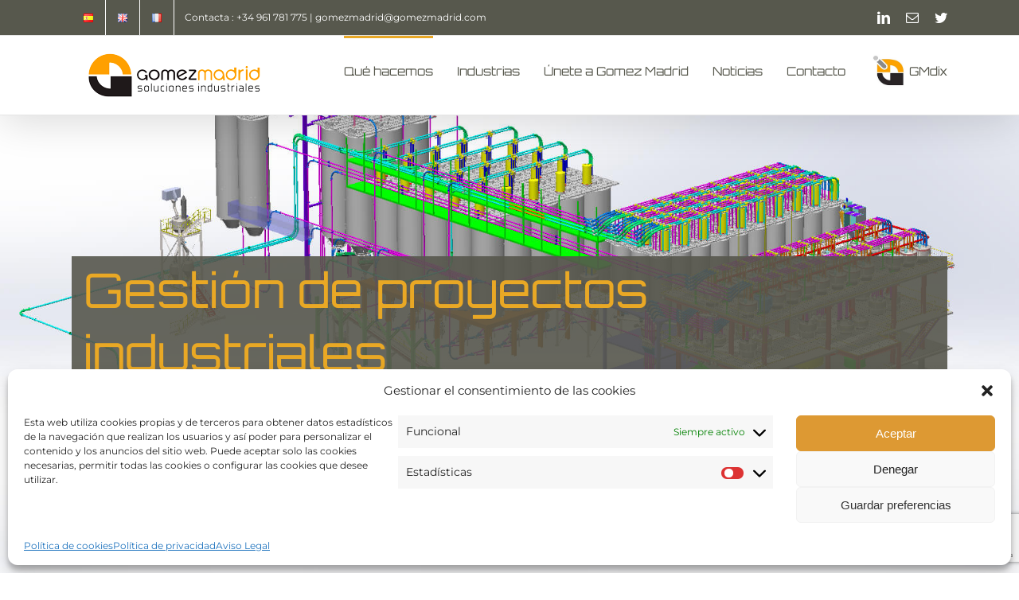

--- FILE ---
content_type: text/html; charset=UTF-8
request_url: https://gomezmadrid.com/gestion-de-proyectos-industriales/
body_size: 20387
content:
<!DOCTYPE html>
<html class="avada-html-layout-wide avada-html-header-position-top avada-is-100-percent-template awb-scroll" lang="es-ES" prefix="og: http://ogp.me/ns# fb: http://ogp.me/ns/fb#">
<head>
	<meta http-equiv="X-UA-Compatible" content="IE=edge" />
	<meta http-equiv="Content-Type" content="text/html; charset=utf-8"/>
	<meta name="viewport" content="width=device-width, initial-scale=1" />
	<meta name='robots' content='index, follow, max-image-preview:large, max-snippet:-1, max-video-preview:-1' />
<link rel="alternate" href="https://gomezmadrid.com/gestion-de-proyectos-industriales/" hreflang="es" />
<link rel="alternate" href="https://gomezmadrid.com/en/industrial-project-management/" hreflang="en" />
<link rel="alternate" href="https://gomezmadrid.com/fr/gestion-de-projets-industriels/" hreflang="fr" />

	<!-- This site is optimized with the Yoast SEO plugin v17.5 - https://yoast.com/wordpress/plugins/seo/ -->
	<title>Gestión de proyectos industriales - Gomez Madrid</title>
	<link rel="canonical" href="https://gomezmadrid.com/gestion-de-proyectos-industriales/" />
	<meta property="og:locale" content="es_ES" />
	<meta property="og:locale:alternate" content="en_GB" />
	<meta property="og:locale:alternate" content="fr_FR" />
	<meta property="og:type" content="article" />
	<meta property="og:title" content="Gestión de proyectos industriales - Gomez Madrid" />
	<meta property="og:url" content="https://gomezmadrid.com/gestion-de-proyectos-industriales/" />
	<meta property="og:site_name" content="Gomez Madrid" />
	<meta property="article:modified_time" content="2022-02-21T07:42:44+00:00" />
	<meta property="og:image" content="https://gomezmadrid.com/wp-content/uploads/2016/06/Presentacion-LlaveenMano.jpg" />
	<meta name="twitter:card" content="summary_large_image" />
	<meta name="twitter:label1" content="Tiempo de lectura" />
	<meta name="twitter:data1" content="3 minutos" />
	<script type="application/ld+json" class="yoast-schema-graph">{"@context":"https://schema.org","@graph":[{"@type":"WebSite","@id":"https://gomezmadrid.com/#website","url":"https://gomezmadrid.com/","name":"Gomez Madrid","description":"Empresa ingenier\u00eda de procesos","potentialAction":[{"@type":"SearchAction","target":{"@type":"EntryPoint","urlTemplate":"https://gomezmadrid.com/?s={search_term_string}"},"query-input":"required name=search_term_string"}],"inLanguage":"es"},{"@type":"ImageObject","@id":"https://gomezmadrid.com/gestion-de-proyectos-industriales/#primaryimage","inLanguage":"es","url":"https://gomezmadrid.com/wp-content/uploads/2016/06/Presentacion-LlaveenMano.jpg","contentUrl":"https://gomezmadrid.com/wp-content/uploads/2016/06/Presentacion-LlaveenMano.jpg","width":718,"height":656},{"@type":"WebPage","@id":"https://gomezmadrid.com/gestion-de-proyectos-industriales/#webpage","url":"https://gomezmadrid.com/gestion-de-proyectos-industriales/","name":"Gesti\u00f3n de proyectos industriales - Gomez Madrid","isPartOf":{"@id":"https://gomezmadrid.com/#website"},"primaryImageOfPage":{"@id":"https://gomezmadrid.com/gestion-de-proyectos-industriales/#primaryimage"},"datePublished":"2016-06-13T18:08:29+00:00","dateModified":"2022-02-21T07:42:44+00:00","breadcrumb":{"@id":"https://gomezmadrid.com/gestion-de-proyectos-industriales/#breadcrumb"},"inLanguage":"es","potentialAction":[{"@type":"ReadAction","target":["https://gomezmadrid.com/gestion-de-proyectos-industriales/"]}]},{"@type":"BreadcrumbList","@id":"https://gomezmadrid.com/gestion-de-proyectos-industriales/#breadcrumb","itemListElement":[{"@type":"ListItem","position":1,"name":"Portada","item":"https://gomezmadrid.com/"},{"@type":"ListItem","position":2,"name":"Gesti\u00f3n de proyectos industriales"}]}]}</script>
	<!-- / Yoast SEO plugin. -->


<link rel='dns-prefetch' href='//www.google.com' />
<link rel='dns-prefetch' href='//s.w.org' />
<link rel="alternate" type="application/rss+xml" title="Gomez Madrid &raquo; Feed" href="https://gomezmadrid.com/feed/" />
<link rel="alternate" type="application/rss+xml" title="Gomez Madrid &raquo; Feed de los comentarios" href="https://gomezmadrid.com/comments/feed/" />
					<link rel="shortcut icon" href="https://gomezmadrid.com/wp-content/uploads/2022/02/fav-152.png" type="image/x-icon" />
		
					<!-- For iPhone -->
			<link rel="apple-touch-icon" href="https://gomezmadrid.com/wp-content/uploads/2022/02/fav-120.png">
		
					<!-- For iPhone Retina display -->
			<link rel="apple-touch-icon" sizes="180x180" href="https://gomezmadrid.com/wp-content/uploads/2022/02/fav-180.png">
		
					<!-- For iPad -->
			<link rel="apple-touch-icon" sizes="152x152" href="https://gomezmadrid.com/wp-content/uploads/2022/02/fav-152.png">
		
		
		
		<meta property="og:title" content="Gestión de proyectos industriales"/>
		<meta property="og:type" content="article"/>
		<meta property="og:url" content="https://gomezmadrid.com/gestion-de-proyectos-industriales/"/>
		<meta property="og:site_name" content="Gomez Madrid"/>
		<meta property="og:description" content="Gestión de proyectos industriales    

Nos hacemos cargo de la gestión de proyectos industriales de manera integral. Realizamos proyectos industriales llave en mano llevando a cabo tanto el diseño como la construcción, la fabricación de equipos de procesos así como la automatización y la puesta en marcha"/>

									<meta property="og:image" content="https://gomezmadrid.com/wp-content/uploads/2022/02/logo-gomez-madrid-soluciones-industriales.png"/>
									<script type="text/javascript">
			window._wpemojiSettings = {"baseUrl":"https:\/\/s.w.org\/images\/core\/emoji\/13.1.0\/72x72\/","ext":".png","svgUrl":"https:\/\/s.w.org\/images\/core\/emoji\/13.1.0\/svg\/","svgExt":".svg","source":{"concatemoji":"https:\/\/gomezmadrid.com\/wp-includes\/js\/wp-emoji-release.min.js?ver=5.8.12"}};
			!function(e,a,t){var n,r,o,i=a.createElement("canvas"),p=i.getContext&&i.getContext("2d");function s(e,t){var a=String.fromCharCode;p.clearRect(0,0,i.width,i.height),p.fillText(a.apply(this,e),0,0);e=i.toDataURL();return p.clearRect(0,0,i.width,i.height),p.fillText(a.apply(this,t),0,0),e===i.toDataURL()}function c(e){var t=a.createElement("script");t.src=e,t.defer=t.type="text/javascript",a.getElementsByTagName("head")[0].appendChild(t)}for(o=Array("flag","emoji"),t.supports={everything:!0,everythingExceptFlag:!0},r=0;r<o.length;r++)t.supports[o[r]]=function(e){if(!p||!p.fillText)return!1;switch(p.textBaseline="top",p.font="600 32px Arial",e){case"flag":return s([127987,65039,8205,9895,65039],[127987,65039,8203,9895,65039])?!1:!s([55356,56826,55356,56819],[55356,56826,8203,55356,56819])&&!s([55356,57332,56128,56423,56128,56418,56128,56421,56128,56430,56128,56423,56128,56447],[55356,57332,8203,56128,56423,8203,56128,56418,8203,56128,56421,8203,56128,56430,8203,56128,56423,8203,56128,56447]);case"emoji":return!s([10084,65039,8205,55357,56613],[10084,65039,8203,55357,56613])}return!1}(o[r]),t.supports.everything=t.supports.everything&&t.supports[o[r]],"flag"!==o[r]&&(t.supports.everythingExceptFlag=t.supports.everythingExceptFlag&&t.supports[o[r]]);t.supports.everythingExceptFlag=t.supports.everythingExceptFlag&&!t.supports.flag,t.DOMReady=!1,t.readyCallback=function(){t.DOMReady=!0},t.supports.everything||(n=function(){t.readyCallback()},a.addEventListener?(a.addEventListener("DOMContentLoaded",n,!1),e.addEventListener("load",n,!1)):(e.attachEvent("onload",n),a.attachEvent("onreadystatechange",function(){"complete"===a.readyState&&t.readyCallback()})),(n=t.source||{}).concatemoji?c(n.concatemoji):n.wpemoji&&n.twemoji&&(c(n.twemoji),c(n.wpemoji)))}(window,document,window._wpemojiSettings);
		</script>
		<style type="text/css">
img.wp-smiley,
img.emoji {
	display: inline !important;
	border: none !important;
	box-shadow: none !important;
	height: 1em !important;
	width: 1em !important;
	margin: 0 .07em !important;
	vertical-align: -0.1em !important;
	background: none !important;
	padding: 0 !important;
}
</style>
	<link rel='stylesheet' id='menu-image-css'  href='https://gomezmadrid.com/wp-content/plugins/menu-image/includes/css/menu-image.css?ver=3.0.5' type='text/css' media='all' />
<link rel='stylesheet' id='dashicons-css'  href='https://gomezmadrid.com/wp-includes/css/dashicons.min.css?ver=5.8.12' type='text/css' media='all' />
<link rel='stylesheet' id='cmplz-general-css'  href='https://gomezmadrid.com/wp-content/plugins/complianz-gdpr/assets/css/cookieblocker.min.css?ver=6.5.0' type='text/css' media='all' />
<link rel='stylesheet' id='cf7cf-style-css'  href='https://gomezmadrid.com/wp-content/plugins/cf7-conditional-fields/style.css?ver=2.4.3' type='text/css' media='all' />
<link rel='stylesheet' id='fusion-dynamic-css-css'  href='https://gomezmadrid.com/wp-content/uploads/fusion-styles/789f3c671c6dbd07cd266315d392f707.min.css?ver=3.4.1' type='text/css' media='all' />
<script type='text/javascript' src='https://gomezmadrid.com/wp-includes/js/jquery/jquery.min.js?ver=3.6.0' id='jquery-core-js'></script>
<script type='text/javascript' src='https://gomezmadrid.com/wp-includes/js/jquery/jquery-migrate.min.js?ver=3.3.2' id='jquery-migrate-js'></script>
<link rel="https://api.w.org/" href="https://gomezmadrid.com/wp-json/" /><link rel="alternate" type="application/json" href="https://gomezmadrid.com/wp-json/wp/v2/pages/3009" /><link rel="EditURI" type="application/rsd+xml" title="RSD" href="https://gomezmadrid.com/xmlrpc.php?rsd" />
<link rel="wlwmanifest" type="application/wlwmanifest+xml" href="https://gomezmadrid.com/wp-includes/wlwmanifest.xml" /> 
<meta name="generator" content="WordPress 5.8.12" />
<link rel='shortlink' href='https://gomezmadrid.com/?p=3009' />
<link rel="alternate" type="application/json+oembed" href="https://gomezmadrid.com/wp-json/oembed/1.0/embed?url=https%3A%2F%2Fgomezmadrid.com%2Fgestion-de-proyectos-industriales%2F" />
<link rel="alternate" type="text/xml+oembed" href="https://gomezmadrid.com/wp-json/oembed/1.0/embed?url=https%3A%2F%2Fgomezmadrid.com%2Fgestion-de-proyectos-industriales%2F&#038;format=xml" />
<style>.cmplz-hidden{display:none!important;}</style><style type="text/css" id="css-fb-visibility">@media screen and (max-width: 640px){.fusion-no-small-visibility{display:none !important;}body:not(.fusion-builder-ui-wireframe) .sm-text-align-center{text-align:center !important;}body:not(.fusion-builder-ui-wireframe) .sm-text-align-left{text-align:left !important;}body:not(.fusion-builder-ui-wireframe) .sm-text-align-right{text-align:right !important;}body:not(.fusion-builder-ui-wireframe) .sm-flex-align-center{justify-content:center !important;}body:not(.fusion-builder-ui-wireframe) .sm-flex-align-flex-start{justify-content:flex-start !important;}body:not(.fusion-builder-ui-wireframe) .sm-flex-align-flex-end{justify-content:flex-end !important;}body:not(.fusion-builder-ui-wireframe) .sm-mx-auto{margin-left:auto !important;margin-right:auto !important;}body:not(.fusion-builder-ui-wireframe) .sm-ml-auto{margin-left:auto !important;}body:not(.fusion-builder-ui-wireframe) .sm-mr-auto{margin-right:auto !important;}body:not(.fusion-builder-ui-wireframe) .fusion-absolute-position-small{position:absolute;top:auto;width:100%;}}@media screen and (min-width: 641px) and (max-width: 1024px){.fusion-no-medium-visibility{display:none !important;}body:not(.fusion-builder-ui-wireframe) .md-text-align-center{text-align:center !important;}body:not(.fusion-builder-ui-wireframe) .md-text-align-left{text-align:left !important;}body:not(.fusion-builder-ui-wireframe) .md-text-align-right{text-align:right !important;}body:not(.fusion-builder-ui-wireframe) .md-flex-align-center{justify-content:center !important;}body:not(.fusion-builder-ui-wireframe) .md-flex-align-flex-start{justify-content:flex-start !important;}body:not(.fusion-builder-ui-wireframe) .md-flex-align-flex-end{justify-content:flex-end !important;}body:not(.fusion-builder-ui-wireframe) .md-mx-auto{margin-left:auto !important;margin-right:auto !important;}body:not(.fusion-builder-ui-wireframe) .md-ml-auto{margin-left:auto !important;}body:not(.fusion-builder-ui-wireframe) .md-mr-auto{margin-right:auto !important;}body:not(.fusion-builder-ui-wireframe) .fusion-absolute-position-medium{position:absolute;top:auto;width:100%;}}@media screen and (min-width: 1025px){.fusion-no-large-visibility{display:none !important;}body:not(.fusion-builder-ui-wireframe) .lg-text-align-center{text-align:center !important;}body:not(.fusion-builder-ui-wireframe) .lg-text-align-left{text-align:left !important;}body:not(.fusion-builder-ui-wireframe) .lg-text-align-right{text-align:right !important;}body:not(.fusion-builder-ui-wireframe) .lg-flex-align-center{justify-content:center !important;}body:not(.fusion-builder-ui-wireframe) .lg-flex-align-flex-start{justify-content:flex-start !important;}body:not(.fusion-builder-ui-wireframe) .lg-flex-align-flex-end{justify-content:flex-end !important;}body:not(.fusion-builder-ui-wireframe) .lg-mx-auto{margin-left:auto !important;margin-right:auto !important;}body:not(.fusion-builder-ui-wireframe) .lg-ml-auto{margin-left:auto !important;}body:not(.fusion-builder-ui-wireframe) .lg-mr-auto{margin-right:auto !important;}body:not(.fusion-builder-ui-wireframe) .fusion-absolute-position-large{position:absolute;top:auto;width:100%;}}</style><style type="text/css">.recentcomments a{display:inline !important;padding:0 !important;margin:0 !important;}</style>		<style type="text/css" id="wp-custom-css">
			}
.wpcf7 .col-md-12.acepto p, .wpcf7 .col-md-12.acepto {
	display: flex;
   padding: 0;
}
.wpcf7 .col-md-12.acepto a {
  margin-left: 5px;
}
.tm-contact-form-7.style-01 .wpcf7-submit {
    margin-top: 10px;
}
.wpcf7 .col-md-12.acepto p, .wpcf7 .col-md-12.acepto {
    display: flex;
    padding: 0;
    align-content: center;
    align-items: center;
}
.wpcf7 .col-md-12.acepto p {
	margin-bottom: 0px !important;
	font-size: 14px !important;
}
.wpcf7-form input[type="submit"], .wpcf7-submit {
    margin-top: 15px;
}
.wpcf7-list-item {
    display: inline-block;
    margin: 0 0.7em 0 0em;
}		</style>
				<script type="text/javascript">
			var doc = document.documentElement;
			doc.setAttribute( 'data-useragent', navigator.userAgent );
		</script>
		<!-- Global site tag (gtag.js) - Google Analytics -->
<script async src="https://www.googletagmanager.com/gtag/js?id=UA-30594264-1"></script>
<script>
  window.dataLayer = window.dataLayer || [];
  function gtag(){dataLayer.push(arguments);}
  gtag('js', new Date());

  gtag('config', 'UA-30594264-1');
</script>
	</head>

<body data-rsssl=1 data-cmplz=1 class="page-template page-template-100-width page-template-100-width-php page page-id-3009 fusion-image-hovers fusion-pagination-sizing fusion-button_type-flat fusion-button_span-no fusion-button_gradient-linear avada-image-rollover-circle-yes avada-image-rollover-yes avada-image-rollover-direction-fade fusion-body ltr fusion-sticky-header no-tablet-sticky-header no-mobile-sticky-header no-mobile-slidingbar avada-has-rev-slider-styles fusion-disable-outline fusion-sub-menu-fade mobile-logo-pos-left layout-wide-mode avada-has-boxed-modal-shadow- layout-scroll-offset-full avada-has-zero-margin-offset-top fusion-top-header menu-text-align-right mobile-menu-design-modern fusion-show-pagination-text fusion-header-layout-v3 avada-responsive avada-footer-fx-none avada-menu-highlight-style-bar fusion-search-form-classic fusion-main-menu-search-dropdown fusion-avatar-square avada-sticky-shrinkage avada-dropdown-styles avada-blog-layout-large avada-blog-archive-layout-large avada-header-shadow-yes avada-menu-icon-position-left avada-has-megamenu-shadow avada-has-100-footer avada-has-breadcrumb-mobile-hidden avada-has-titlebar-bar_and_content avada-has-pagination-padding avada-flyout-menu-direction-fade avada-ec-views-v1" >
		<a class="skip-link screen-reader-text" href="#content">Saltar al contenido</a>

	<div id="boxed-wrapper">
		<div class="fusion-sides-frame"></div>
		<div id="wrapper" class="fusion-wrapper">
			<div id="home" style="position:relative;top:-1px;"></div>
			
				
			<header class="fusion-header-wrapper fusion-header-shadow">
				<div class="fusion-header-v3 fusion-logo-alignment fusion-logo-left fusion-sticky-menu- fusion-sticky-logo-1 fusion-mobile-logo-1  fusion-mobile-menu-design-modern">
					
<div class="fusion-secondary-header">
	<div class="fusion-row">
					<div class="fusion-alignleft">
				<nav class="fusion-secondary-menu" role="navigation" aria-label="Menú secundario"><ul id="menu-top-espanol" class="menu"><li  id="menu-item-4634-es"  class="lang-item lang-item-51 lang-item-es current-lang lang-item-first menu-item menu-item-type-custom menu-item-object-custom menu-item-4634-es"  data-classes="lang-item" data-item-id="4634-es"><a  href="https://gomezmadrid.com/gestion-de-proyectos-industriales/" class="fusion-bar-highlight" hreflang="es-ES" lang="es-ES"><span class="menu-text"><img src="[data-uri]" alt="Español" width="16" height="11" style="width: 16px; height: 11px;" /></span></a></li><li  id="menu-item-4634-en"  class="lang-item lang-item-128 lang-item-en menu-item menu-item-type-custom menu-item-object-custom menu-item-4634-en"  data-classes="lang-item" data-item-id="4634-en"><a  href="https://gomezmadrid.com/en/industrial-project-management/" class="fusion-bar-highlight" hreflang="en-GB" lang="en-GB"><span class="menu-text"><img src="[data-uri]" alt="English" width="16" height="11" style="width: 16px; height: 11px;" /></span></a></li><li  id="menu-item-4634-fr"  class="lang-item lang-item-47 lang-item-fr menu-item menu-item-type-custom menu-item-object-custom menu-item-4634-fr"  data-classes="lang-item" data-item-id="4634-fr"><a  href="https://gomezmadrid.com/fr/gestion-de-projets-industriels/" class="fusion-bar-highlight" hreflang="fr-FR" lang="fr-FR"><span class="menu-text"><img src="[data-uri]" alt="Français" width="16" height="11" style="width: 16px; height: 11px;" /></span></a></li><li  id="menu-item-4635"  class="menu-item menu-item-type-custom menu-item-object-custom menu-item-4635"  data-item-id="4635"><a  href="mailto:gomezmadrid@gomezmadrid.com" class="fusion-bar-highlight"><span class="menu-text">Contacta : +34 961 781 775 | gomezmadrid@gomezmadrid.com</span></a></li></ul></nav><nav class="fusion-mobile-nav-holder fusion-mobile-menu-text-align-left" aria-label="Menú movil secundario"></nav>			</div>
							<div class="fusion-alignright">
				<div class="fusion-social-links-header"><div class="fusion-social-networks"><div class="fusion-social-networks-wrapper"><a  class="fusion-social-network-icon fusion-tooltip fusion-linkedin awb-icon-linkedin" style data-placement="bottom" data-title="LinkedIn" data-toggle="tooltip" title="LinkedIn" href="https://www.linkedin.com/company/gomez-madrid" target="_blank" rel="noopener noreferrer"><span class="screen-reader-text">LinkedIn</span></a><a  class="fusion-social-network-icon fusion-tooltip fusion-mail awb-icon-mail" style data-placement="bottom" data-title="Correo electrónico" data-toggle="tooltip" title="Correo electrónico" href="mailto:&#103;o&#109;&#101;&#122;mad&#114;&#105;d&#064;go&#109;&#101;&#122;&#109;&#097;drid&#046;&#099;om" target="_self" rel="noopener noreferrer"><span class="screen-reader-text">Correo electrónico</span></a><a  class="fusion-social-network-icon fusion-tooltip fusion-twitter awb-icon-twitter" style data-placement="bottom" data-title="Twitter" data-toggle="tooltip" title="Twitter" href="https://twitter.com/GomezMadrid1" target="_blank" rel="noopener noreferrer"><span class="screen-reader-text">Twitter</span></a></div></div></div>			</div>
			</div>
</div>
<div class="fusion-header-sticky-height"></div>
<div class="fusion-header">
	<div class="fusion-row">
					<div class="fusion-logo" data-margin-top="20px" data-margin-bottom="20px" data-margin-left="0px" data-margin-right="10px">
			<a class="fusion-logo-link"  href="https://gomezmadrid.com/" >

						<!-- standard logo -->
			<img src="https://gomezmadrid.com/wp-content/uploads/2022/02/logo-gomez-madrid-soluciones-industriales.png" srcset="https://gomezmadrid.com/wp-content/uploads/2022/02/logo-gomez-madrid-soluciones-industriales.png 1x, https://gomezmadrid.com/wp-content/uploads/2022/02/logo-gomez-madrid-soluciones-industriales-sl.png 2x" width="262" height="59" style="max-height:59px;height:auto;" alt="Gomez Madrid Logo" data-retina_logo_url="https://gomezmadrid.com/wp-content/uploads/2022/02/logo-gomez-madrid-soluciones-industriales-sl.png" class="fusion-standard-logo" />

											<!-- mobile logo -->
				<img src="https://gomezmadrid.com/wp-content/uploads/2022/02/logo-gomez-madrid-soluciones-industriales.png" srcset="https://gomezmadrid.com/wp-content/uploads/2022/02/logo-gomez-madrid-soluciones-industriales.png 1x, https://gomezmadrid.com/wp-content/uploads/2022/02/logo-gomez-madrid-soluciones-industriales-sl.png 2x" width="262" height="59" style="max-height:59px;height:auto;" alt="Gomez Madrid Logo" data-retina_logo_url="https://gomezmadrid.com/wp-content/uploads/2022/02/logo-gomez-madrid-soluciones-industriales-sl.png" class="fusion-mobile-logo" />
			
											<!-- sticky header logo -->
				<img src="https://gomezmadrid.com/wp-content/uploads/2022/02/logo-gomez-madrid-soluciones-industriales.png" srcset="https://gomezmadrid.com/wp-content/uploads/2022/02/logo-gomez-madrid-soluciones-industriales.png 1x, https://gomezmadrid.com/wp-content/uploads/2022/02/logo-gomez-madrid-soluciones-industriales-sl.png 2x" width="262" height="59" style="max-height:59px;height:auto;" alt="Gomez Madrid Logo" data-retina_logo_url="https://gomezmadrid.com/wp-content/uploads/2022/02/logo-gomez-madrid-soluciones-industriales-sl.png" class="fusion-sticky-logo" />
					</a>
		</div>		<nav class="fusion-main-menu" aria-label="Menú principal"><ul id="menu-menu-principal" class="fusion-menu"><li  id="menu-item-961"  class="menu-item menu-item-type-post_type menu-item-object-page current-menu-ancestor current-menu-parent current_page_parent current_page_ancestor menu-item-has-children menu-item-961 fusion-dropdown-menu"  data-item-id="961"><a  href="https://gomezmadrid.com/soluciones-industriales/" class="fusion-bar-highlight"><span class="menu-text">Qué hacemos</span></a><ul class="sub-menu"><li  id="menu-item-5637"  class="menu-item menu-item-type-post_type menu-item-object-page menu-item-5637 fusion-dropdown-submenu" ><a  href="https://gomezmadrid.com/ingenieria/" class="fusion-bar-highlight"><span>Ingeniería</span></a></li><li  id="menu-item-6130"  class="menu-item menu-item-type-custom menu-item-object-custom menu-item-6130 fusion-dropdown-submenu" ><a  href="https://gomezmadrid.com/es/gomez-madrid/soluciones-industriales/automatizacion/" class="fusion-bar-highlight"><span>Automatización Industrial</span></a></li><li  id="menu-item-5432"  class="menu-item menu-item-type-post_type menu-item-object-page menu-item-5432 fusion-dropdown-submenu" ><a  href="https://gomezmadrid.com/transporte-de-solidos/" class="fusion-bar-highlight"><span>Transporte de Sólidos</span></a></li><li  id="menu-item-1650"  class="menu-item menu-item-type-post_type menu-item-object-page menu-item-1650 fusion-dropdown-submenu" ><a  href="https://gomezmadrid.com/transporte-de-liquidos/" class="fusion-bar-highlight"><span>Transporte de líquidos</span></a></li><li  id="menu-item-2995"  class="menu-item menu-item-type-post_type menu-item-object-page menu-item-2995 fusion-dropdown-submenu" ><a  href="https://gomezmadrid.com/fabricacion-equipos-industriales/" class="fusion-bar-highlight"><span>Fabricación de equipos</span></a></li><li  id="menu-item-3012"  class="menu-item menu-item-type-post_type menu-item-object-page current-menu-item page_item page-item-3009 current_page_item menu-item-3012 fusion-dropdown-submenu" ><a  href="https://gomezmadrid.com/gestion-de-proyectos-industriales/" class="fusion-bar-highlight"><span>Gestión de proyectos</span></a></li></ul></li><li  id="menu-item-4619"  class="menu-item menu-item-type-post_type menu-item-object-page menu-item-has-children menu-item-4619 fusion-dropdown-menu"  data-item-id="4619"><a  href="https://gomezmadrid.com/industrias/" class="fusion-bar-highlight"><span class="menu-text">Industrias</span></a><ul class="sub-menu"><li  id="menu-item-4620"  class="menu-item menu-item-type-post_type menu-item-object-page menu-item-4620 fusion-dropdown-submenu" ><a  href="https://gomezmadrid.com/industrias/industria-alimentacion/" class="fusion-bar-highlight"><span>Alimentación</span></a></li><li  id="menu-item-6833"  class="menu-item menu-item-type-post_type menu-item-object-page menu-item-6833 fusion-dropdown-submenu" ><a  href="https://gomezmadrid.com/industrias/cosmeticos/" class="fusion-bar-highlight"><span>Cosméticos</span></a></li><li  id="menu-item-4624"  class="menu-item menu-item-type-post_type menu-item-object-page menu-item-4624 fusion-dropdown-submenu" ><a  href="https://gomezmadrid.com/industrias/quimica/" class="fusion-bar-highlight"><span>Química</span></a></li><li  id="menu-item-6268"  class="menu-item menu-item-type-post_type menu-item-object-page menu-item-6268 fusion-dropdown-submenu" ><a  href="https://gomezmadrid.com/industrias/mineral/" class="fusion-bar-highlight"><span>Mineral</span></a></li></ul></li><li  id="menu-item-5333"  class="menu-item menu-item-type-post_type menu-item-object-page menu-item-5333"  data-item-id="5333"><a  href="https://gomezmadrid.com/trabaja-con-nosotros/" class="fusion-bar-highlight"><span class="menu-text">Únete a Gomez Madrid</span></a></li><li  id="menu-item-6191"  class="menu-item menu-item-type-post_type menu-item-object-page menu-item-6191"  data-item-id="6191"><a  href="https://gomezmadrid.com/noticias/" class="fusion-bar-highlight"><span class="menu-text">Noticias</span></a></li><li  id="menu-item-18"  class="menu-item menu-item-type-post_type menu-item-object-page menu-item-18"  data-item-id="18"><a  href="https://gomezmadrid.com/contacto/" class="fusion-bar-highlight"><span class="menu-text">Contacto</span></a></li><li  id="menu-item-5986"  class="menu-item menu-item-type-custom menu-item-object-custom menu-item-5986"  data-item-id="5986"><a  href="https://www.gmdix.com/" class="fusion-bar-highlight"><span class="menu-text">GMdix</span></a></li></ul></nav>	<div class="fusion-mobile-menu-icons">
							<a href="#" class="fusion-icon awb-icon-bars" aria-label="Alternar menú móvil" aria-expanded="false"></a>
		
		
		
			</div>

<nav class="fusion-mobile-nav-holder fusion-mobile-menu-text-align-left" aria-label="Main Menu Mobile"></nav>

					</div>
</div>
				</div>
				<div class="fusion-clearfix"></div>
			</header>
							
						<div id="sliders-container" class="fusion-slider-visibility">
			<div id="fusion-slider-25" data-id="25" class="fusion-slider-container fusion-slider-3009" style="height:700px;max-width:100%;">
	<style type="text/css">
		#fusion-slider-25 .flex-direction-nav a {width:63px;height:63px;line-height:63px;font-size:25px;}	</style>
	<div class="fusion-slider-loading">Cargando...</div>
		<div class="tfs-slider flexslider main-flex" style="max-width:100%;--typography_sensitivity:0.1;" data-slider_width="100%" data-slider_height="700px" data-full_screen="1" data-parallax="1" data-nav_arrows="1" data-pagination_circles="1" data-autoplay="1" data-loop="1" data-animation="slide" data-slideshow_speed="5000" data-animation_speed="600" data-typo_sensitivity="0.1" data-typo_factor="1.5" data-orderby="date" data-order="DESC" data-nav_box_width="63px" data-nav_box_height="63px" data-nav_arrow_size="25px" data-slider_indicator="" data-slider_indicator_color="#ffffff" >
		<ul class="slides" style=";">
															<li class="slide-id-846" data-mute="yes" data-loop="yes" data-autoplay="yes">
					<div class="slide-content-container slide-content-left" style="display: none;">
						<div class="slide-content" style="">
															<div class="heading with-bg">
									<div class="fusion-title-sc-wrapper" style="background-color: rgba(0,0,0,0.4);">
										<style type="text/css"></style><div class="fusion-title title fusion-title-1 fusion-sep-none fusion-title-text fusion-title-size-two" style="font-size:60px;margin-top:0px;margin-right:0px;margin-bottom:0px;margin-left:0px;"><h2 class="title-heading-left" style="margin:0;font-size:1em;color:#e9a825;line-height:80px;">Gestión de proyectos industriales</h2></div>									</div>
								</div>
																						<div class="caption with-bg">
									<div class="fusion-title-sc-wrapper" style="background-color:rgba(0,0,0,0.4);">
										<style type="text/css"></style><div class="fusion-title title fusion-title-2 fusion-sep-none fusion-title-text fusion-title-size-three" style="font-size:24px;margin-top:0px;margin-right:0px;margin-bottom:0px;margin-left:0px;"><h3 class="title-heading-left" style="margin:0;font-size:1em;line-height:38px;">Soluciones Industriales</h3></div>									</div>
								</div>
																				</div>
					</div>
																<a href="https://gomezmadrid.com/es/gestion-de-proyectos-industriales/" class="overlay-link fusion-one-page-text-link" aria-label="Llave en Mano  &#8211; Soluciones Industriales"></a>
																				<div class="background background-image" style="background-image: url(https://gomezmadrid.com/wp-content/uploads/2020/06/Gomez-Madrid-Ingenieria-Proyectos-6.jpg);max-width:100%;height:700px;filter: progid:DXImageTransform.Microsoft.AlphaImageLoader(src='https://gomezmadrid.com/wp-content/uploads/2020/06/Gomez-Madrid-Ingenieria-Proyectos-6.jpg', sizingMethod='scale');" data-imgwidth="1920">
																							</div>
				</li>
					</ul>
	</div>
</div>
		</div>
				
				
			
			<div class="avada-page-titlebar-wrapper" role="banner">
	<div class="fusion-page-title-bar fusion-page-title-bar-none fusion-page-title-bar-left">
		<div class="fusion-page-title-row">
			<div class="fusion-page-title-wrapper">
				<div class="fusion-page-title-captions">

					
					
				</div>

															<div class="fusion-page-title-secondary">
							<div class="fusion-breadcrumbs"><span><span><a href="https://gomezmadrid.com/">Portada</a> &raquo; <span class="breadcrumb_last" aria-current="page">Gestión de proyectos industriales</span></span></span></div>						</div>
									
			</div>
		</div>
	</div>
</div>

						<main id="main" class="clearfix width-100">
				<div class="fusion-row" style="max-width:100%;">
<section id="content" class="full-width">
					<div id="post-3009" class="post-3009 page type-page status-publish hentry">
			<span class="entry-title rich-snippet-hidden">Gestión de proyectos industriales</span><span class="vcard rich-snippet-hidden"><span class="fn"><a href="https://gomezmadrid.com/author/charly-wpadmin/" title="Entradas de Charly" rel="author">Charly</a></span></span><span class="updated rich-snippet-hidden">2022-02-21T08:42:44+01:00</span>						<div class="post-content">
				<div class="fusion-fullwidth fullwidth-box fusion-builder-row-1 hundred-percent-fullwidth non-hundred-percent-height-scrolling" style="background-color: #ededed;background-position: left top;background-repeat: no-repeat;padding-top:0px;padding-right:0px;padding-bottom:90px;padding-left:0px;margin-bottom: 0px;margin-top: 0px;border-width: 0px 0px 0px 0px;border-color:#;border-style:solid;" id="Bloque-Cabecera" ><div class="fusion-builder-row fusion-row"><div class="fusion-layout-column fusion_builder_column fusion-builder-column-0 fusion_builder_column_1_1 1_1 fusion-one-full fusion-column-first fusion-column-last" style="margin-top:0px;margin-bottom:0px;"><div class="fusion-column-wrapper fusion-flex-column-wrapper-legacy" style="background-position:left top;background-repeat:no-repeat;-webkit-background-size:cover;-moz-background-size:cover;-o-background-size:cover;background-size:cover;background-color:#e9a825;padding: 5px 5px 5px 5px;"><div class="fusion-column-content-centered"><div class="fusion-column-content"><div class="fusion-text fusion-text-1"><h1 style="text-align: center;" data-fontsize="30" data-lineheight="20"><span style="color: #ffffff;">Gestión de proyectos industriales</span></h1>
</div></div></div><div class="fusion-clearfix"></div></div></div></div></div><div class="fusion-fullwidth fullwidth-box fusion-builder-row-2 nonhundred-percent-fullwidth non-hundred-percent-height-scrolling fusion-equal-height-columns" style="background-color: #ededed;background-position: left top;background-repeat: no-repeat;padding-top:0px;padding-right:30px;padding-bottom:60px;padding-left:30px;margin-bottom: 0px;margin-top: 0px;border-width: 0px 0px 0px 0px;border-color:#;border-style:solid;" ><div class="fusion-builder-row fusion-row"><div class="fusion-layout-column fusion_builder_column fusion-builder-column-1 fusion_builder_column_1_3 1_3 fusion-one-third fusion-column-first" style="width:30.6666%; margin-right: 4%;margin-top:0px;margin-bottom:0px;"><div class="fusion-column-wrapper fusion-flex-column-wrapper-legacy" style="background-position:left top;background-repeat:no-repeat;-webkit-background-size:cover;-moz-background-size:cover;-o-background-size:cover;background-size:cover;background-color:#ffffff;padding: 0px 0px 0px 0px;"><div class="fusion-content-boxes content-boxes columns row fusion-columns-1 fusion-columns-total-1 fusion-content-boxes-1 content-boxes-icon-on-top content-left" data-animationOffset="top-into-view" style="margin-top:0px;margin-bottom:60px;"><style type="text/css">.fusion-content-boxes-1 .heading .content-box-heading {color:#e9a825;}
					.fusion-content-boxes-1 .fusion-content-box-hover .link-area-link-icon-hover .heading .content-box-heading,
					.fusion-content-boxes-1 .fusion-content-box-hover .link-area-link-icon-hover .heading .heading-link .content-box-heading,
					.fusion-content-boxes-1 .fusion-content-box-hover .link-area-box-hover .heading .content-box-heading,
					.fusion-content-boxes-1 .fusion-content-box-hover .link-area-box-hover .heading .heading-link .content-box-heading,
					.fusion-content-boxes-1 .fusion-content-box-hover .link-area-link-icon-hover.link-area-box .fusion-read-more,
					.fusion-content-boxes-1 .fusion-content-box-hover .link-area-link-icon-hover.link-area-box .fusion-read-more::after,
					.fusion-content-boxes-1 .fusion-content-box-hover .link-area-link-icon-hover.link-area-box .fusion-read-more::before,
					.fusion-content-boxes-1 .fusion-content-box-hover .fusion-read-more:hover:after,
					.fusion-content-boxes-1 .fusion-content-box-hover .fusion-read-more:hover:before,
					.fusion-content-boxes-1 .fusion-content-box-hover .fusion-read-more:hover,
					.fusion-content-boxes-1 .fusion-content-box-hover .link-area-box-hover.link-area-box .fusion-read-more,
					.fusion-content-boxes-1 .fusion-content-box-hover .link-area-box-hover.link-area-box .fusion-read-more::after,
					.fusion-content-boxes-1 .fusion-content-box-hover .link-area-box-hover.link-area-box .fusion-read-more::before,
					.fusion-content-boxes-1 .fusion-content-box-hover .link-area-link-icon-hover .icon .circle-no,
					.fusion-content-boxes-1 .heading .heading-link:hover .content-box-heading {
						color: #e9a825;
					}
					.fusion-content-boxes-1 .fusion-content-box-hover .link-area-box-hover .icon .circle-no {
						color: #e9a825 !important;
					}.fusion-content-boxes-1 .fusion-content-box-hover .link-area-box.link-area-box-hover .fusion-content-box-button {background: #f4c427;color: #ffffff;}.fusion-content-boxes-1 .fusion-content-box-hover .link-area-box.link-area-box-hover .fusion-content-box-button .fusion-button-text {color: #ffffff;}
					.fusion-content-boxes-1 .fusion-content-box-hover .link-area-link-icon-hover .heading .icon > span {
						background-color: #e9a825 !important;
					}
					.fusion-content-boxes-1 .fusion-content-box-hover .link-area-box-hover .heading .icon > span {
						border-color: #e9a825 !important;
					}</style><div class="fusion-column content-box-column content-box-column content-box-column-1 col-lg-12 col-md-12 col-sm-12 fusion-content-box-hover content-box-column-last content-box-column-last-in-row"><div class="col content-box-wrapper content-wrapper-background link-area-link-icon icon-hover-animation-fade" style="background-color:#ffffff;" data-animationOffset="top-into-view"><div class="heading heading-with-icon icon-left"><div class="icon"><i style="border-color:#1d7fba;border-width:1px;background-color:#1d7fba;box-sizing:content-box;height:42px;width:42px;line-height:42px;border-radius:50%;color:#ffffff;font-size:21px;" aria-hidden="true" class="fontawesome-icon fa-tools fas circle-yes"></i></div><h2 class="content-box-heading" style="font-size:24px;line-height:29px;">Proyectos industriales llave en mano</h2></div><div class="fusion-clearfix"></div><div class="content-container" style="color:#747474;">
<p>Nos hacemos cargo de la<b> gestión de proyectos industriales de manera integral</b>. Realizamos proyectos industriales llave en mano llevando a cabo tanto el diseño como la <b>construcción, la fabricación de equipos de procesos así como la automatización y la puesta en marcha</b> de todo tipo de instalaciones industriales.</p>
<p>Buscamos la <b>máxima rentabilidad para nuestros clientes</b> por ello, aprovechando la experiencia adquirida, <b>ofrecemos soluciones integrales que incluyen ya no solo la gestión y coordinación</b> si no también la implementación de tecnología de procesos.</p>
</div></div></div><style type="text/css">
						.fusion-content-boxes-1 .fusion-content-box-hover .heading-link:hover .icon i.circle-yes,
						.fusion-content-boxes-1 .fusion-content-box-hover .link-area-box:hover .heading-link .icon i.circle-yes,
						.fusion-content-boxes-1 .fusion-content-box-hover .link-area-link-icon-hover .heading .icon i.circle-yes,
						.fusion-content-boxes-1 .fusion-content-box-hover .link-area-box-hover .heading .icon i.circle-yes {
							background-color: #e9a825 !important;
							border-color: #e9a825 !important;
						}</style><div class="fusion-clearfix"></div></div><div class="fusion-clearfix"></div></div></div><div class="fusion-layout-column fusion_builder_column fusion-builder-column-2 fusion_builder_column_2_3 2_3 fusion-two-third fusion-column-last" style="width:65.3333%;margin-top:0px;margin-bottom:20px;"><div class="fusion-column-wrapper fusion-flex-column-wrapper-legacy" style="background-position:left top;background-blend-mode: overlay;background-repeat:no-repeat;-webkit-background-size:cover;-moz-background-size:cover;-o-background-size:cover;background-size:cover;border-width: 0px 0px 0px 0px;border-color:#81d742;border-style:solid;padding: 0px 0px 0px 0px;"><div class="fusion-column-content-centered"><div class="fusion-column-content"><span class=" fusion-imageframe imageframe-dropshadow imageframe-1 hover-type-none" style="-webkit-box-shadow: 3px 3px 7px rgba(0,0,0,0.3);box-shadow: 3px 3px 7px rgba(0,0,0,0.3);"><img width="718" height="656" title="Presentacion-LlaveenMano" src="https://gomezmadrid.com/wp-content/uploads/2016/06/Presentacion-LlaveenMano.jpg" alt class="img-responsive wp-image-3809" srcset="https://gomezmadrid.com/wp-content/uploads/2016/06/Presentacion-LlaveenMano-200x183.jpg 200w, https://gomezmadrid.com/wp-content/uploads/2016/06/Presentacion-LlaveenMano-400x365.jpg 400w, https://gomezmadrid.com/wp-content/uploads/2016/06/Presentacion-LlaveenMano-600x548.jpg 600w, https://gomezmadrid.com/wp-content/uploads/2016/06/Presentacion-LlaveenMano.jpg 718w" sizes="(max-width: 800px) 100vw, 718px" /></span></div></div><div class="fusion-clearfix"></div></div></div></div></div><div class="fusion-fullwidth fullwidth-box fusion-builder-row-3 nonhundred-percent-fullwidth non-hundred-percent-height-scrolling" style="background-color: #ededed;background-position: left top;background-repeat: no-repeat;padding-top:0px;padding-right:30px;padding-bottom:60px;padding-left:30px;margin-bottom: 0px;margin-top: 0px;border-width: 0px 0px 0px 0px;border-color:#;border-style:solid;" ><div class="fusion-builder-row fusion-row"><div class="fusion-layout-column fusion_builder_column fusion-builder-column-3 fusion_builder_column_1_1 1_1 fusion-one-full fusion-column-first fusion-column-last" style="margin-top:0px;margin-bottom:120px;" id="Bloque-Titulo-Seccion"><div class="fusion-column-wrapper fusion-flex-column-wrapper-legacy" style="background-position:left top;background-repeat:no-repeat;-webkit-background-size:cover;-moz-background-size:cover;-o-background-size:cover;background-size:cover;background-color:#e9a825;border-width: 0px 0px 0px 0px;border-color:#;border-style:solid;padding: 5px 5px 5px 5px;"><div class="fusion-column-content-centered"><div class="fusion-column-content"><div class="fusion-text fusion-text-2"><h1 style="text-align: center;" data-fontsize="30" data-lineheight="20"><span style="color: #ffffff;">Nuestro Valor</span></h1>
</div></div></div><div class="fusion-clearfix"></div></div></div><div class="fusion-layout-column fusion_builder_column fusion-builder-column-4 fusion_builder_column_1_1 1_1 fusion-one-full fusion-column-first fusion-column-last fusion-column-no-min-height" style="margin-top:0px;margin-bottom:0px;"><div class="fusion-column-wrapper fusion-flex-column-wrapper-legacy" style="background-position:left top;background-blend-mode: overlay;background-repeat:no-repeat;-webkit-background-size:cover;-moz-background-size:cover;-o-background-size:cover;background-size:cover;padding: 0px 0px 0px 0px;"><div class="fusion-content-boxes content-boxes columns row fusion-columns-3 fusion-columns-total-3 fusion-content-boxes-2 content-boxes-icon-boxed content-left fusion-delayed-animation" data-animation-delay="600" data-animationOffset="top-into-view" style="margin-top:0px;margin-bottom:60px;"><style type="text/css">.fusion-content-boxes-2 .heading .content-box-heading {color:#e9a825;}
					.fusion-content-boxes-2 .fusion-content-box-hover .link-area-link-icon-hover .heading .content-box-heading,
					.fusion-content-boxes-2 .fusion-content-box-hover .link-area-link-icon-hover .heading .heading-link .content-box-heading,
					.fusion-content-boxes-2 .fusion-content-box-hover .link-area-box-hover .heading .content-box-heading,
					.fusion-content-boxes-2 .fusion-content-box-hover .link-area-box-hover .heading .heading-link .content-box-heading,
					.fusion-content-boxes-2 .fusion-content-box-hover .link-area-link-icon-hover.link-area-box .fusion-read-more,
					.fusion-content-boxes-2 .fusion-content-box-hover .link-area-link-icon-hover.link-area-box .fusion-read-more::after,
					.fusion-content-boxes-2 .fusion-content-box-hover .link-area-link-icon-hover.link-area-box .fusion-read-more::before,
					.fusion-content-boxes-2 .fusion-content-box-hover .fusion-read-more:hover:after,
					.fusion-content-boxes-2 .fusion-content-box-hover .fusion-read-more:hover:before,
					.fusion-content-boxes-2 .fusion-content-box-hover .fusion-read-more:hover,
					.fusion-content-boxes-2 .fusion-content-box-hover .link-area-box-hover.link-area-box .fusion-read-more,
					.fusion-content-boxes-2 .fusion-content-box-hover .link-area-box-hover.link-area-box .fusion-read-more::after,
					.fusion-content-boxes-2 .fusion-content-box-hover .link-area-box-hover.link-area-box .fusion-read-more::before,
					.fusion-content-boxes-2 .fusion-content-box-hover .link-area-link-icon-hover .icon .circle-no,
					.fusion-content-boxes-2 .heading .heading-link:hover .content-box-heading {
						color: #e9a825;
					}
					.fusion-content-boxes-2 .fusion-content-box-hover .link-area-box-hover .icon .circle-no {
						color: #e9a825 !important;
					}.fusion-content-boxes-2 .fusion-content-box-hover .link-area-box.link-area-box-hover .fusion-content-box-button {background: #f4c427;color: #ffffff;}.fusion-content-boxes-2 .fusion-content-box-hover .link-area-box.link-area-box-hover .fusion-content-box-button .fusion-button-text {color: #ffffff;}
					.fusion-content-boxes-2 .fusion-content-box-hover .link-area-link-icon-hover .heading .icon > span {
						background-color: #e9a825 !important;
					}
					.fusion-content-boxes-2 .fusion-content-box-hover .link-area-box-hover .heading .icon > span {
						border-color: #e9a825 !important;
					}</style><div class="fusion-column content-box-column content-box-column content-box-column-1 col-lg-4 col-md-4 col-sm-4 fusion-content-box-hover content-box-column-first-in-row"><div class="col content-box-wrapper content-wrapper-background content-wrapper-boxed link-area-link-icon icon-hover-animation-fade fusion-animated" style="background-color:#ffffff;" data-animationType="fadeIn" data-animationDuration="0.6" data-animationOffset="top-into-view"><div class="heading heading-with-icon icon-left"><div style="margin-left:-27.5px;top:-77.5px;" aria-hidden="true" class="image"><img src="https://gomezmadrid.com/wp-content/uploads/2016/04/Soluciones-300x300.png" width="55" height="55" alt="" /></div><h2 class="content-box-heading" style="font-size:24px;line-height:29px;">Estudio y diseño del proyecto</h2></div><div class="fusion-clearfix"></div><div class="content-container" style="color:#747474;">
<p>Analizamos los proyectos con sumo detalle para poder proponer la <b>solución más óptima para conseguir la máxima eficiencia y rentabilidad a la inversión</b> realizada por nuestros clientes. En esta fase inicial buscamos soluciones que cubran las expectativas de nuestros clientes. Para ello, diseñamos los proyectos de forma personalizada y pormenorizada de manera que se eviten imprevistos y cumplan con los objetivos de tiempo y coste.</p>
</div></div></div><div class="fusion-column content-box-column content-box-column content-box-column-2 col-lg-4 col-md-4 col-sm-4 fusion-content-box-hover "><div class="col content-box-wrapper content-wrapper-background content-wrapper-boxed link-area-link-icon icon-hover-animation-fade fusion-animated" style="background-color:#ffffff;" data-animationType="fadeIn" data-animationDuration="0.6" data-animationOffset="top-into-view"><div class="heading heading-with-icon icon-left"><div style="margin-left:-27.5px;top:-77.5px;" aria-hidden="true" class="image"><img src="https://gomezmadrid.com/wp-content/uploads/2016/04/colaboracion-300x300.png" width="55" height="55" alt="" /></div><h2 class="content-box-heading" style="font-size:24px;line-height:29px;">Asesoramiento y acompañamiento</h2></div><div class="fusion-clearfix"></div><div class="content-container" style="color:#747474;">
<p>A medida que el proyecto va avanzando, <b>asesoramos al cliente en cada una de las áreas y fases de ejecución del proyecto</b>. El objetivo es realizar un acompañamiento en el que el cliente no se sienta abrumado frente a la gran cantidad de toma de decisiones. Asimismo buscamos la optimización de cada uno de los procesos.</p>
<p>Ayudamos en la búsqueda de la mejor solución para su proceso.</p>
</div></div></div><div class="fusion-column content-box-column content-box-column content-box-column-3 col-lg-4 col-md-4 col-sm-4 fusion-content-box-hover content-box-column-last content-box-column-last-in-row"><div class="col content-box-wrapper content-wrapper-background content-wrapper-boxed link-area-link-icon icon-hover-animation-fade fusion-animated" style="background-color:#ffffff;" data-animationType="fadeIn" data-animationDuration="0.6" data-animationOffset="top-into-view"><div class="heading heading-with-icon icon-left"><div style="margin-left:-27.5px;top:-77.5px;" aria-hidden="true" class="image"><img src="https://gomezmadrid.com/wp-content/uploads/2016/04/Especialistas.png" width="55" height="55" alt="" /></div><h2 class="content-box-heading" style="font-size:24px;line-height:29px;">Gestión y coordinación</h2></div><div class="fusion-clearfix"></div><div class="content-container" style="color:#747474;">
<p>Realizamos la gestión integral tanto de los<strong> trabajos construcción de la planta, de ingeniería, gestión de las subcontratas así como de la coordinación general de recursos</strong>. Hemos trabajado con más de 200 clientes por lo que nuestra experiencia es un valor añadido.</p>
</div></div></div><style type="text/css">
						.fusion-content-boxes-2 .fusion-content-box-hover .heading-link:hover .icon i.circle-yes,
						.fusion-content-boxes-2 .fusion-content-box-hover .link-area-box:hover .heading-link .icon i.circle-yes,
						.fusion-content-boxes-2 .fusion-content-box-hover .link-area-link-icon-hover .heading .icon i.circle-yes,
						.fusion-content-boxes-2 .fusion-content-box-hover .link-area-box-hover .heading .icon i.circle-yes {
							background-color: #e9a825 !important;
							border-color: #e9a825 !important;
						}</style><div class="fusion-clearfix"></div></div><div class="fusion-clearfix"></div></div></div><div class="fusion-layout-column fusion_builder_column fusion-builder-column-5 fusion_builder_column_1_1 1_1 fusion-one-full fusion-column-first fusion-column-last fusion-column-no-min-height" style="margin-top:0px;margin-bottom:0px;"><div class="fusion-column-wrapper fusion-flex-column-wrapper-legacy" style="background-position:left top;background-blend-mode: overlay;background-repeat:no-repeat;-webkit-background-size:cover;-moz-background-size:cover;-o-background-size:cover;background-size:cover;padding: 0px 0px 0px 0px;"><div class="fusion-content-boxes content-boxes columns row fusion-columns-2 fusion-columns-total-2 fusion-content-boxes-3 content-boxes-icon-boxed content-left fusion-delayed-animation" data-animation-delay="600" data-animationOffset="top-into-view" style="margin-top:0px;margin-bottom:0px;"><style type="text/css">.fusion-content-boxes-3 .heading .content-box-heading {color:#e9a825;}
					.fusion-content-boxes-3 .fusion-content-box-hover .link-area-link-icon-hover .heading .content-box-heading,
					.fusion-content-boxes-3 .fusion-content-box-hover .link-area-link-icon-hover .heading .heading-link .content-box-heading,
					.fusion-content-boxes-3 .fusion-content-box-hover .link-area-box-hover .heading .content-box-heading,
					.fusion-content-boxes-3 .fusion-content-box-hover .link-area-box-hover .heading .heading-link .content-box-heading,
					.fusion-content-boxes-3 .fusion-content-box-hover .link-area-link-icon-hover.link-area-box .fusion-read-more,
					.fusion-content-boxes-3 .fusion-content-box-hover .link-area-link-icon-hover.link-area-box .fusion-read-more::after,
					.fusion-content-boxes-3 .fusion-content-box-hover .link-area-link-icon-hover.link-area-box .fusion-read-more::before,
					.fusion-content-boxes-3 .fusion-content-box-hover .fusion-read-more:hover:after,
					.fusion-content-boxes-3 .fusion-content-box-hover .fusion-read-more:hover:before,
					.fusion-content-boxes-3 .fusion-content-box-hover .fusion-read-more:hover,
					.fusion-content-boxes-3 .fusion-content-box-hover .link-area-box-hover.link-area-box .fusion-read-more,
					.fusion-content-boxes-3 .fusion-content-box-hover .link-area-box-hover.link-area-box .fusion-read-more::after,
					.fusion-content-boxes-3 .fusion-content-box-hover .link-area-box-hover.link-area-box .fusion-read-more::before,
					.fusion-content-boxes-3 .fusion-content-box-hover .link-area-link-icon-hover .icon .circle-no,
					.fusion-content-boxes-3 .heading .heading-link:hover .content-box-heading {
						color: #e9a825;
					}
					.fusion-content-boxes-3 .fusion-content-box-hover .link-area-box-hover .icon .circle-no {
						color: #e9a825 !important;
					}.fusion-content-boxes-3 .fusion-content-box-hover .link-area-box.link-area-box-hover .fusion-content-box-button {background: #f4c427;color: #ffffff;}.fusion-content-boxes-3 .fusion-content-box-hover .link-area-box.link-area-box-hover .fusion-content-box-button .fusion-button-text {color: #ffffff;}
					.fusion-content-boxes-3 .fusion-content-box-hover .link-area-link-icon-hover .heading .icon > span {
						background-color: #e9a825 !important;
					}
					.fusion-content-boxes-3 .fusion-content-box-hover .link-area-box-hover .heading .icon > span {
						border-color: #e9a825 !important;
					}</style><div class="fusion-column content-box-column content-box-column content-box-column-1 col-lg-6 col-md-6 col-sm-6 fusion-content-box-hover content-box-column-first-in-row"><div class="col content-box-wrapper content-wrapper-background content-wrapper-boxed link-area-link-icon icon-hover-animation-fade fusion-animated" style="background-color:#ffffff;" data-animationType="fadeIn" data-animationDuration="0.6" data-animationOffset="top-into-view"><div class="heading heading-with-icon icon-left"><div style="margin-left:-27.5px;top:-82.41px;" aria-hidden="true" class="image"><img src="https://gomezmadrid.com/wp-content/uploads/2016/04/Maquinaria.png" width="55" height="64.82" alt="" /></div><h2 class="content-box-heading" style="font-size:24px;line-height:29px;">Proactividad</h2></div><div class="fusion-clearfix"></div><div class="content-container" style="color:#747474;">
<p>Muchas soluciones son propuestas por nosotros mismos, <strong>no gusta intervenir y mejorar los proyectos aportando nuestro Know-How</strong>.</p>
</div></div></div><div class="fusion-column content-box-column content-box-column content-box-column-2 col-lg-6 col-md-6 col-sm-6 fusion-content-box-hover content-box-column-last content-box-column-last-in-row"><div class="col content-box-wrapper content-wrapper-background content-wrapper-boxed link-area-link-icon icon-hover-animation-fade fusion-animated" style="background-color:#ffffff;" data-animationType="fadeIn" data-animationDuration="0.6" data-animationOffset="top-into-view"><div class="heading heading-with-icon icon-left"><div style="margin-left:-27.5px;top:-75.415px;" aria-hidden="true" class="image"><img src="https://gomezmadrid.com/wp-content/uploads/2016/04/Colaboradores.png" width="55" height="50.83" alt="" /></div><h2 class="content-box-heading" style="font-size:24px;line-height:29px;">Colaboradores</h2></div><div class="fusion-clearfix"></div><div class="content-container" style="color:#747474;">
<p>Podemos abordar cualquier tipo de proyecto gracias a nuestra <strong>amplia red de colaboradores tejida a lo largo de 25 años</strong>.</p>
</div></div></div><style type="text/css">
						.fusion-content-boxes-3 .fusion-content-box-hover .heading-link:hover .icon i.circle-yes,
						.fusion-content-boxes-3 .fusion-content-box-hover .link-area-box:hover .heading-link .icon i.circle-yes,
						.fusion-content-boxes-3 .fusion-content-box-hover .link-area-link-icon-hover .heading .icon i.circle-yes,
						.fusion-content-boxes-3 .fusion-content-box-hover .link-area-box-hover .heading .icon i.circle-yes {
							background-color: #e9a825 !important;
							border-color: #e9a825 !important;
						}</style><div class="fusion-clearfix"></div></div><div class="fusion-clearfix"></div></div></div></div></div><div class="fusion-fullwidth fullwidth-box fusion-builder-row-4 fusion-flex-container nonhundred-percent-fullwidth non-hundred-percent-height-scrolling" style="background-color: #ffffff;background-position: center center;background-repeat: no-repeat;border-width: 0px 0px 0px 0px;border-color:#eae9e9;border-style:solid;" ><div class="fusion-builder-row fusion-row fusion-flex-align-items-flex-start" style="max-width:1144px;margin-left: calc(-4% / 2 );margin-right: calc(-4% / 2 );"><div class="fusion-layout-column fusion_builder_column fusion-builder-column-6 fusion_builder_column_1_1 1_1 fusion-flex-column" id="Bloque-Titulo-Seccion"><div class="fusion-column-wrapper fusion-flex-justify-content-center fusion-content-layout-column" style="background-position:left top;background-repeat:no-repeat;-webkit-background-size:cover;-moz-background-size:cover;-o-background-size:cover;background-size:cover;background-color:#e9a825;border-width: 0px 0px 0px 0px;border-color:#;border-style:solid;padding: 5px 5px 5px 5px;"><div class="fusion-text fusion-text-3"><h1 style="text-align: center;" data-fontsize="30" data-lineheight="20"><span style="color: #ffffff;">Proyectos Ejecutados </span></h1>
</div></div><style type="text/css">.fusion-body .fusion-builder-column-6{width:100% !important;margin-top : 0px;margin-bottom : 120px;}.fusion-builder-column-6 > .fusion-column-wrapper {padding-top : 5px !important;padding-right : 5px !important;margin-right : 1.92%;padding-bottom : 5px !important;padding-left : 5px !important;margin-left : 1.92%;}@media only screen and (max-width:1024px) {.fusion-body .fusion-builder-column-6{width:100% !important;}.fusion-builder-column-6 > .fusion-column-wrapper {margin-right : 1.92%;margin-left : 1.92%;}}@media only screen and (max-width:640px) {.fusion-body .fusion-builder-column-6{width:100% !important;}.fusion-builder-column-6 > .fusion-column-wrapper {margin-right : 1.92%;margin-left : 1.92%;}}</style></div><div class="fusion-layout-column fusion_builder_column fusion-builder-column-7 fusion_builder_column_1_3 1_3 fusion-flex-column"><div class="fusion-column-wrapper fusion-flex-justify-content-flex-start fusion-content-layout-column" style="background-position:left top;background-repeat:no-repeat;-webkit-background-size:cover;-moz-background-size:cover;-o-background-size:cover;background-size:cover;padding: 0px 0px 0px 0px;"><div ><span class=" fusion-imageframe imageframe-none imageframe-2 hover-type-none"><img width="300" height="225" title="gestion-de-proyectos-industriales" src="https://gomezmadrid.com/wp-content/uploads/2022/02/gestion-de-proyectos-industriales-300x225.jpg" alt class="img-responsive wp-image-6462" srcset="https://gomezmadrid.com/wp-content/uploads/2022/02/gestion-de-proyectos-industriales-200x150.jpg 200w, https://gomezmadrid.com/wp-content/uploads/2022/02/gestion-de-proyectos-industriales-400x300.jpg 400w, https://gomezmadrid.com/wp-content/uploads/2022/02/gestion-de-proyectos-industriales-600x450.jpg 600w, https://gomezmadrid.com/wp-content/uploads/2022/02/gestion-de-proyectos-industriales-800x600.jpg 800w, https://gomezmadrid.com/wp-content/uploads/2022/02/gestion-de-proyectos-industriales.jpg 947w" sizes="(max-width: 1024px) 100vw, (max-width: 640px) 100vw, 400px" /></span></div></div><style type="text/css">.fusion-body .fusion-builder-column-7{width:33.333333333333% !important;margin-top : 0px;margin-bottom : 20px;}.fusion-builder-column-7 > .fusion-column-wrapper {padding-top : 0px !important;padding-right : 0px !important;margin-right : 5.76%;padding-bottom : 0px !important;padding-left : 0px !important;margin-left : 5.76%;}@media only screen and (max-width:1024px) {.fusion-body .fusion-builder-column-7{width:100% !important;order : 0;}.fusion-builder-column-7 > .fusion-column-wrapper {margin-right : 1.92%;margin-left : 1.92%;}}@media only screen and (max-width:640px) {.fusion-body .fusion-builder-column-7{width:100% !important;order : 0;}.fusion-builder-column-7 > .fusion-column-wrapper {margin-right : 1.92%;margin-left : 1.92%;}}</style></div><div class="fusion-layout-column fusion_builder_column fusion-builder-column-8 fusion_builder_column_1_3 1_3 fusion-flex-column"><div class="fusion-column-wrapper fusion-flex-justify-content-flex-start fusion-content-layout-column" style="background-position:left top;background-repeat:no-repeat;-webkit-background-size:cover;-moz-background-size:cover;-o-background-size:cover;background-size:cover;padding: 0px 0px 0px 0px;"><div ><span class=" fusion-imageframe imageframe-none imageframe-3 hover-type-none"><img width="300" height="225" title="gestion-de-proyectos-industriales-2" src="https://gomezmadrid.com/wp-content/uploads/2022/02/gestion-de-proyectos-industriales-2-300x225.jpg" alt class="img-responsive wp-image-6463" srcset="https://gomezmadrid.com/wp-content/uploads/2022/02/gestion-de-proyectos-industriales-2-200x150.jpg 200w, https://gomezmadrid.com/wp-content/uploads/2022/02/gestion-de-proyectos-industriales-2-400x300.jpg 400w, https://gomezmadrid.com/wp-content/uploads/2022/02/gestion-de-proyectos-industriales-2-600x450.jpg 600w, https://gomezmadrid.com/wp-content/uploads/2022/02/gestion-de-proyectos-industriales-2-800x600.jpg 800w, https://gomezmadrid.com/wp-content/uploads/2022/02/gestion-de-proyectos-industriales-2.jpg 1200w" sizes="(max-width: 1024px) 100vw, (max-width: 640px) 100vw, 400px" /></span></div></div><style type="text/css">.fusion-body .fusion-builder-column-8{width:33.333333333333% !important;margin-top : 0px;margin-bottom : 20px;}.fusion-builder-column-8 > .fusion-column-wrapper {padding-top : 0px !important;padding-right : 0px !important;margin-right : 5.76%;padding-bottom : 0px !important;padding-left : 0px !important;margin-left : 5.76%;}@media only screen and (max-width:1024px) {.fusion-body .fusion-builder-column-8{width:100% !important;order : 0;}.fusion-builder-column-8 > .fusion-column-wrapper {margin-right : 1.92%;margin-left : 1.92%;}}@media only screen and (max-width:640px) {.fusion-body .fusion-builder-column-8{width:100% !important;order : 0;}.fusion-builder-column-8 > .fusion-column-wrapper {margin-right : 1.92%;margin-left : 1.92%;}}</style></div><div class="fusion-layout-column fusion_builder_column fusion-builder-column-9 fusion_builder_column_1_3 1_3 fusion-flex-column"><div class="fusion-column-wrapper fusion-flex-justify-content-flex-start fusion-content-layout-column" style="background-position:left top;background-repeat:no-repeat;-webkit-background-size:cover;-moz-background-size:cover;-o-background-size:cover;background-size:cover;padding: 0px 0px 0px 0px;"><div ><span class=" fusion-imageframe imageframe-none imageframe-4 hover-type-none"><img width="300" height="225" title="gestion-de-proyectos-industriales-3" src="https://gomezmadrid.com/wp-content/uploads/2022/02/gestion-de-proyectos-industriales-3-300x225.jpg" alt class="img-responsive wp-image-6464" srcset="https://gomezmadrid.com/wp-content/uploads/2022/02/gestion-de-proyectos-industriales-3-200x150.jpg 200w, https://gomezmadrid.com/wp-content/uploads/2022/02/gestion-de-proyectos-industriales-3-400x300.jpg 400w, https://gomezmadrid.com/wp-content/uploads/2022/02/gestion-de-proyectos-industriales-3-600x450.jpg 600w, https://gomezmadrid.com/wp-content/uploads/2022/02/gestion-de-proyectos-industriales-3-800x600.jpg 800w, https://gomezmadrid.com/wp-content/uploads/2022/02/gestion-de-proyectos-industriales-3.jpg 1200w" sizes="(max-width: 1024px) 100vw, (max-width: 640px) 100vw, 400px" /></span></div></div><style type="text/css">.fusion-body .fusion-builder-column-9{width:33.333333333333% !important;margin-top : 0px;margin-bottom : 20px;}.fusion-builder-column-9 > .fusion-column-wrapper {padding-top : 0px !important;padding-right : 0px !important;margin-right : 5.76%;padding-bottom : 0px !important;padding-left : 0px !important;margin-left : 5.76%;}@media only screen and (max-width:1024px) {.fusion-body .fusion-builder-column-9{width:100% !important;order : 0;}.fusion-builder-column-9 > .fusion-column-wrapper {margin-right : 1.92%;margin-left : 1.92%;}}@media only screen and (max-width:640px) {.fusion-body .fusion-builder-column-9{width:100% !important;order : 0;}.fusion-builder-column-9 > .fusion-column-wrapper {margin-right : 1.92%;margin-left : 1.92%;}}</style></div></div><style type="text/css">.fusion-body .fusion-flex-container.fusion-builder-row-4{ padding-top : 0px;margin-top : 0px;padding-right : 30px;padding-bottom : 60px;margin-bottom : 0px;padding-left : 30px;}</style></div>
							</div>
												</div>
	</section>
						
					</div>  <!-- fusion-row -->
				</main>  <!-- #main -->
				
				
								
					
		<div class="fusion-footer">
					
	<footer class="fusion-footer-widget-area fusion-widget-area fusion-footer-widget-area-center">
		<div class="fusion-row">
			<div class="fusion-columns fusion-columns-3 fusion-widget-area">
				
																									<div class="fusion-column col-lg-4 col-md-4 col-sm-4">
							<section id="menu-widget-3" class="fusion-footer-widget-column widget menu"><style type="text/css">#menu-widget-3{text-align:center;}#fusion-menu-widget-3 li{display:inline-block;}#fusion-menu-widget-3 ul li a{display:inline-block;padding:0;border:0;color:#bfbfbf;font-size:12px;}#fusion-menu-widget-3 ul li a:after{content:"|";color:#bfbfbf;padding-right:15px;padding-left:15px;font-size:12px;}#fusion-menu-widget-3 ul li a:hover,#fusion-menu-widget-3 ul .menu-item.current-menu-item a{color:#e9a825;}#fusion-menu-widget-3 ul li:last-child a:after{display:none;}#fusion-menu-widget-3 ul li .fusion-widget-cart-number{margin:0 7px;background-color:#e9a825;color:#bfbfbf;}#fusion-menu-widget-3 ul li.fusion-active-cart-icon .fusion-widget-cart-icon:after{color:#e9a825;}</style><nav id="fusion-menu-widget-3" class="fusion-widget-menu" aria-label="Secondary navigation"><ul id="menu-footer" class="menu"><li id="menu-item-8333" class="menu-item menu-item-type-post_type menu-item-object-page menu-item-8333"><a href="https://gomezmadrid.com/canal-denuncias/">Canal de denuncias</a></li><li id="menu-item-1102" class="menu-item menu-item-type-post_type menu-item-object-page menu-item-privacy-policy menu-item-1102"><a href="https://gomezmadrid.com/gomez-madrid/politica-de-privacidad/">Política de privacidad</a></li><li id="menu-item-1103" class="menu-item menu-item-type-post_type menu-item-object-page menu-item-1103"><a href="https://gomezmadrid.com/gomez-madrid/aviso-legal/">Aviso Legal</a></li><li id="menu-item-8120" class="menu-item menu-item-type-post_type menu-item-object-page menu-item-8120"><a href="https://gomezmadrid.com/gomez-madrid/politica-de-cookies/">Política de Cookies</a></li><li id="menu-item-1092" class="menu-item menu-item-type-post_type menu-item-object-page menu-item-1092"><a href="https://gomezmadrid.com/contacto/">Contacto</a></li></ul></nav><div style="clear:both;"></div></section><section id="text-4" class="fusion-footer-widget-column widget widget_text" style="border-style: solid;border-color:transparent;border-width:0px;"><h4 class="widget-title">Visado de Igualdad:</h4>			<div class="textwidget"><p><img class="wp-image-33204 aligncenter" src="https://gomezmadrid.com/wp-content/uploads/2024/07/fent-empresa-round.png" alt="" width="164" height="164" srcset="https://gomezmadrid.com/wp-content/uploads/2024/07/fent-empresa-round-24x24.png 24w, https://gomezmadrid.com/wp-content/uploads/2024/07/fent-empresa-round-36x36.png 36w, https://gomezmadrid.com/wp-content/uploads/2024/07/fent-empresa-round-48x48.png 48w, https://gomezmadrid.com/wp-content/uploads/2024/07/fent-empresa-round-66x66.png 66w, https://gomezmadrid.com/wp-content/uploads/2024/07/fent-empresa-round-150x150.png 150w, https://gomezmadrid.com/wp-content/uploads/2024/07/fent-empresa-round.png 200w" sizes="(max-width: 164px) 100vw, 164px" /></p>
<p>&nbsp;</p>
</div>
		<div style="clear:both;"></div></section>																					</div>
																										<div class="fusion-column col-lg-4 col-md-4 col-sm-4">
							<section id="text-2" class="fusion-footer-widget-column widget widget_text" style="border-style: solid;border-color:transparent;border-width:0px;">			<div class="textwidget"><table>
<tr>
    <td>
<CENTER style="font-weight: bold;  padding-bottom: 0px;">Valencia</CENTER>
<CENTER>Avenida Jaime I, 39 Bajo</CENTER>
<CENTER>46450 - Benifaió, España </CENTER>
<CENTER>Tel <a href="tel:+34961781775">+34 961 781 775</a></CENTER>
</td>
</tr>  
</table>

<CENTER style="font-weight: bold;  padding-top: 8px;">© Gomez Madrid Soluciones Industriales SLU</CENTER> 

<CENTER style="font-weight: bold;  padding-top: 8px;">Gomez Madrid pertenece a J-tec Material Handling:</CENTER> 

<a  href="http://www.j-tec.com"><img src="https://gomezmadrid.com/wp-content/uploads/2025/09/j-tec-logo-letras-blancas.png" width="200px" />

</div>
		<div style="clear:both;"></div></section>																					</div>
																										<div class="fusion-column fusion-column-last col-lg-4 col-md-4 col-sm-4">
							<section id="text-3" class="fusion-footer-widget-column widget widget_text" style="border-style: solid;border-color:transparent;border-width:0px;">			<div class="textwidget"><a  href="http://www.bureauveritas.es/services+sheet/certificacion+iso+9001" rel="nofollow"><img src="/wp-content/uploads/2024/07/iso-bureau-veritas.png" width="300px" /></div>
		<div style="clear:both;"></div></section>																					</div>
																																				
				<div class="fusion-clearfix"></div>
			</div> <!-- fusion-columns -->
		</div> <!-- fusion-row -->
	</footer> <!-- fusion-footer-widget-area -->

		</div> <!-- fusion-footer -->

		
					<div class="fusion-sliding-bar-wrapper">
											</div>

												</div> <!-- wrapper -->
		</div> <!-- #boxed-wrapper -->
		<div class="fusion-top-frame"></div>
		<div class="fusion-bottom-frame"></div>
		<div class="fusion-boxed-shadow"></div>
		<a class="fusion-one-page-text-link fusion-page-load-link" tabindex="-1" href="#" aria-hidden="true">Page load link</a>

		<div class="avada-footer-scripts">
			
<!-- Consent Management powered by Complianz | GDPR/CCPA Cookie Consent https://wordpress.org/plugins/complianz-gdpr -->
<div id="cmplz-cookiebanner-container"><div class="cmplz-cookiebanner cmplz-hidden banner-1 optin cmplz-bottom cmplz-categories-type-save-preferences" aria-modal="true" data-nosnippet="true" role="dialog" aria-live="polite" aria-labelledby="cmplz-header-1-optin" aria-describedby="cmplz-message-1-optin">
	<div class="cmplz-header">
		<div class="cmplz-logo"></div>
		<div class="cmplz-title" id="cmplz-header-1-optin">Gestionar el consentimiento de las cookies</div>
		<div class="cmplz-close" tabindex="0" role="button" aria-label="close-dialog">
			<svg aria-hidden="true" focusable="false" data-prefix="fas" data-icon="times" class="svg-inline--fa fa-times fa-w-11" role="img" xmlns="http://www.w3.org/2000/svg" viewBox="0 0 352 512"><path fill="currentColor" d="M242.72 256l100.07-100.07c12.28-12.28 12.28-32.19 0-44.48l-22.24-22.24c-12.28-12.28-32.19-12.28-44.48 0L176 189.28 75.93 89.21c-12.28-12.28-32.19-12.28-44.48 0L9.21 111.45c-12.28 12.28-12.28 32.19 0 44.48L109.28 256 9.21 356.07c-12.28 12.28-12.28 32.19 0 44.48l22.24 22.24c12.28 12.28 32.2 12.28 44.48 0L176 322.72l100.07 100.07c12.28 12.28 32.2 12.28 44.48 0l22.24-22.24c12.28-12.28 12.28-32.19 0-44.48L242.72 256z"></path></svg>
		</div>
	</div>

	<div class="cmplz-divider cmplz-divider-header"></div>
	<div class="cmplz-body">
		<div class="cmplz-message" id="cmplz-message-1-optin">Esta web utiliza cookies propias y de terceros para obtener datos estadísticos de la navegación que realizan los usuarios y así poder para personalizar el contenido y los anuncios del sitio web. Puede aceptar solo las cookies necesarias, permitir todas las cookies o configurar las cookies que desee utilizar.</div>
		<!-- categories start -->
		<div class="cmplz-categories">
			<details class="cmplz-category cmplz-functional" >
				<summary>
						<span class="cmplz-category-header">
							<span class="cmplz-category-title">Funcional</span>
							<span class='cmplz-always-active'>
								<span class="cmplz-banner-checkbox">
									<input type="checkbox"
										   id="cmplz-functional-optin"
										   data-category="cmplz_functional"
										   class="cmplz-consent-checkbox cmplz-functional"
										   size="40"
										   value="1"/>
									<label class="cmplz-label" for="cmplz-functional-optin" tabindex="0"><span class="screen-reader-text">Funcional</span></label>
								</span>
								Siempre activo							</span>
							<span class="cmplz-icon cmplz-open">
								<svg xmlns="http://www.w3.org/2000/svg" viewBox="0 0 448 512"  height="18" ><path d="M224 416c-8.188 0-16.38-3.125-22.62-9.375l-192-192c-12.5-12.5-12.5-32.75 0-45.25s32.75-12.5 45.25 0L224 338.8l169.4-169.4c12.5-12.5 32.75-12.5 45.25 0s12.5 32.75 0 45.25l-192 192C240.4 412.9 232.2 416 224 416z"/></svg>
							</span>
						</span>
				</summary>
				<div class="cmplz-description">
					<span class="cmplz-description-functional">El almacenamiento o acceso técnico es estrictamente necesario para el propósito legítimo de permitir el uso de un servicio específico explícitamente solicitado por el abonado o usuario, o con el único propósito de llevar a cabo la transmisión de una comunicación a través de una red de comunicaciones electrónicas.</span>
				</div>
			</details>

			<details class="cmplz-category cmplz-preferences" >
				<summary>
						<span class="cmplz-category-header">
							<span class="cmplz-category-title">Preferencias</span>
							<span class="cmplz-banner-checkbox">
								<input type="checkbox"
									   id="cmplz-preferences-optin"
									   data-category="cmplz_preferences"
									   class="cmplz-consent-checkbox cmplz-preferences"
									   size="40"
									   value="1"/>
								<label class="cmplz-label" for="cmplz-preferences-optin" tabindex="0"><span class="screen-reader-text">Preferencias</span></label>
							</span>
							<span class="cmplz-icon cmplz-open">
								<svg xmlns="http://www.w3.org/2000/svg" viewBox="0 0 448 512"  height="18" ><path d="M224 416c-8.188 0-16.38-3.125-22.62-9.375l-192-192c-12.5-12.5-12.5-32.75 0-45.25s32.75-12.5 45.25 0L224 338.8l169.4-169.4c12.5-12.5 32.75-12.5 45.25 0s12.5 32.75 0 45.25l-192 192C240.4 412.9 232.2 416 224 416z"/></svg>
							</span>
						</span>
				</summary>
				<div class="cmplz-description">
					<span class="cmplz-description-preferences">El almacenamiento o acceso técnico es necesario para la finalidad legítima de almacenar preferencias no solicitadas por el abonado o usuario.</span>
				</div>
			</details>

			<details class="cmplz-category cmplz-statistics" >
				<summary>
						<span class="cmplz-category-header">
							<span class="cmplz-category-title">Estadísticas</span>
							<span class="cmplz-banner-checkbox">
								<input type="checkbox"
									   id="cmplz-statistics-optin"
									   data-category="cmplz_statistics"
									   class="cmplz-consent-checkbox cmplz-statistics"
									   size="40"
									   value="1"/>
								<label class="cmplz-label" for="cmplz-statistics-optin" tabindex="0"><span class="screen-reader-text">Estadísticas</span></label>
							</span>
							<span class="cmplz-icon cmplz-open">
								<svg xmlns="http://www.w3.org/2000/svg" viewBox="0 0 448 512"  height="18" ><path d="M224 416c-8.188 0-16.38-3.125-22.62-9.375l-192-192c-12.5-12.5-12.5-32.75 0-45.25s32.75-12.5 45.25 0L224 338.8l169.4-169.4c12.5-12.5 32.75-12.5 45.25 0s12.5 32.75 0 45.25l-192 192C240.4 412.9 232.2 416 224 416z"/></svg>
							</span>
						</span>
				</summary>
				<div class="cmplz-description">
					<span class="cmplz-description-statistics">El almacenamiento o acceso técnico que es utilizado exclusivamente con fines estadísticos. </span>
					<span class="cmplz-description-statistics-anonymous">El almacenamiento o acceso técnico que se utiliza exclusivamente con fines estadísticos anónimos. Sin un requerimiento, el cumplimiento voluntario por parte de tu proveedor de servicios de Internet, o los registros adicionales de un tercero, la información almacenada o recuperada sólo para este propósito no se puede utilizar para identificarte.</span>
				</div>
			</details>
			<details class="cmplz-category cmplz-marketing" >
				<summary>
						<span class="cmplz-category-header">
							<span class="cmplz-category-title">Marketing</span>
							<span class="cmplz-banner-checkbox">
								<input type="checkbox"
									   id="cmplz-marketing-optin"
									   data-category="cmplz_marketing"
									   class="cmplz-consent-checkbox cmplz-marketing"
									   size="40"
									   value="1"/>
								<label class="cmplz-label" for="cmplz-marketing-optin" tabindex="0"><span class="screen-reader-text">Marketing</span></label>
							</span>
							<span class="cmplz-icon cmplz-open">
								<svg xmlns="http://www.w3.org/2000/svg" viewBox="0 0 448 512"  height="18" ><path d="M224 416c-8.188 0-16.38-3.125-22.62-9.375l-192-192c-12.5-12.5-12.5-32.75 0-45.25s32.75-12.5 45.25 0L224 338.8l169.4-169.4c12.5-12.5 32.75-12.5 45.25 0s12.5 32.75 0 45.25l-192 192C240.4 412.9 232.2 416 224 416z"/></svg>
							</span>
						</span>
				</summary>
				<div class="cmplz-description">
					<span class="cmplz-description-marketing">El almacenamiento o acceso técnico es necesario para crear perfiles de usuario para enviar publicidad, o para rastrear al usuario en una web o en varias web con fines de marketing similares.</span>
				</div>
			</details>
		</div><!-- categories end -->
			</div>

	<div class="cmplz-links cmplz-information">
		<a class="cmplz-link cmplz-manage-options cookie-statement" href="#" data-relative_url="#cmplz-manage-consent-container">Administrar opciones</a>
		<a class="cmplz-link cmplz-manage-third-parties cookie-statement" href="#" data-relative_url="#cmplz-cookies-overview">Gestionar los servicios</a>
		<a class="cmplz-link cmplz-manage-vendors tcf cookie-statement" href="#" data-relative_url="#cmplz-tcf-wrapper">Gestionar proveedores</a>
		<a class="cmplz-link cmplz-external cmplz-read-more-purposes tcf" target="_blank" rel="noopener noreferrer nofollow" href="https://cookiedatabase.org/tcf/purposes/">Leer más sobre estos propósitos</a>
			</div>

	<div class="cmplz-divider cmplz-footer"></div>

	<div class="cmplz-buttons">
		<button class="cmplz-btn cmplz-accept">Aceptar</button>
		<button class="cmplz-btn cmplz-deny">Denegar</button>
		<button class="cmplz-btn cmplz-view-preferences">Ver preferencias</button>
		<button class="cmplz-btn cmplz-save-preferences">Guardar preferencias</button>
		<a class="cmplz-btn cmplz-manage-options tcf cookie-statement" href="#" data-relative_url="#cmplz-manage-consent-container">Ver preferencias</a>
			</div>

	<div class="cmplz-links cmplz-documents">
		<a class="cmplz-link cookie-statement" href="#" data-relative_url="">{title}</a>
		<a class="cmplz-link privacy-statement" href="#" data-relative_url="">{title}</a>
		<a class="cmplz-link impressum" href="#" data-relative_url="">{title}</a>
			</div>

</div>
</div>
					<div id="cmplz-manage-consent" data-nosnippet="true"><button class="cmplz-btn cmplz-hidden cmplz-manage-consent manage-consent-1">Gestionar consentimiento</button>

</div><script type="text/javascript">var fusionNavIsCollapsed=function(e){var t;window.innerWidth<=e.getAttribute("data-breakpoint")?(e.classList.add("collapse-enabled"),e.classList.contains("expanded")||(e.setAttribute("aria-expanded","false"),window.dispatchEvent(new Event("fusion-mobile-menu-collapsed",{bubbles:!0,cancelable:!0})))):(null!==e.querySelector(".menu-item-has-children.expanded .fusion-open-nav-submenu-on-click")&&e.querySelector(".menu-item-has-children.expanded .fusion-open-nav-submenu-on-click").click(),e.classList.remove("collapse-enabled"),e.setAttribute("aria-expanded","true"),null!==e.querySelector(".fusion-custom-menu")&&e.querySelector(".fusion-custom-menu").removeAttribute("style")),e.classList.add("no-wrapper-transition"),clearTimeout(t),t=setTimeout(()=>{e.classList.remove("no-wrapper-transition")},400),e.classList.remove("loading")},fusionRunNavIsCollapsed=function(){var e,t=document.querySelectorAll(".fusion-menu-element-wrapper");for(e=0;e<t.length;e++)fusionNavIsCollapsed(t[e])};function avadaGetScrollBarWidth(){var e,t,n,s=document.createElement("p");return s.style.width="100%",s.style.height="200px",(e=document.createElement("div")).style.position="absolute",e.style.top="0px",e.style.left="0px",e.style.visibility="hidden",e.style.width="200px",e.style.height="150px",e.style.overflow="hidden",e.appendChild(s),document.body.appendChild(e),t=s.offsetWidth,e.style.overflow="scroll",t==(n=s.offsetWidth)&&(n=e.clientWidth),document.body.removeChild(e),jQuery("html").hasClass("awb-scroll")&&10<t-n?10:t-n}fusionRunNavIsCollapsed(),window.addEventListener("fusion-resize-horizontal",fusionRunNavIsCollapsed);</script><link rel='stylesheet' id='wp-block-library-css'  href='https://gomezmadrid.com/wp-includes/css/dist/block-library/style.min.css?ver=5.8.12' type='text/css' media='all' />
<style id='wp-block-library-theme-inline-css' type='text/css'>
#start-resizable-editor-section{display:none}.wp-block-audio figcaption{color:#555;font-size:13px;text-align:center}.is-dark-theme .wp-block-audio figcaption{color:hsla(0,0%,100%,.65)}.wp-block-code{font-family:Menlo,Consolas,monaco,monospace;color:#1e1e1e;padding:.8em 1em;border:1px solid #ddd;border-radius:4px}.wp-block-embed figcaption{color:#555;font-size:13px;text-align:center}.is-dark-theme .wp-block-embed figcaption{color:hsla(0,0%,100%,.65)}.blocks-gallery-caption{color:#555;font-size:13px;text-align:center}.is-dark-theme .blocks-gallery-caption{color:hsla(0,0%,100%,.65)}.wp-block-image figcaption{color:#555;font-size:13px;text-align:center}.is-dark-theme .wp-block-image figcaption{color:hsla(0,0%,100%,.65)}.wp-block-pullquote{border-top:4px solid;border-bottom:4px solid;margin-bottom:1.75em;color:currentColor}.wp-block-pullquote__citation,.wp-block-pullquote cite,.wp-block-pullquote footer{color:currentColor;text-transform:uppercase;font-size:.8125em;font-style:normal}.wp-block-quote{border-left:.25em solid;margin:0 0 1.75em;padding-left:1em}.wp-block-quote cite,.wp-block-quote footer{color:currentColor;font-size:.8125em;position:relative;font-style:normal}.wp-block-quote.has-text-align-right{border-left:none;border-right:.25em solid;padding-left:0;padding-right:1em}.wp-block-quote.has-text-align-center{border:none;padding-left:0}.wp-block-quote.is-large,.wp-block-quote.is-style-large{border:none}.wp-block-search .wp-block-search__label{font-weight:700}.wp-block-group.has-background{padding:1.25em 2.375em;margin-top:0;margin-bottom:0}.wp-block-separator{border:none;border-bottom:2px solid;margin-left:auto;margin-right:auto;opacity:.4}.wp-block-separator:not(.is-style-wide):not(.is-style-dots){width:100px}.wp-block-separator.has-background:not(.is-style-dots){border-bottom:none;height:1px}.wp-block-separator.has-background:not(.is-style-wide):not(.is-style-dots){height:2px}.wp-block-table thead{border-bottom:3px solid}.wp-block-table tfoot{border-top:3px solid}.wp-block-table td,.wp-block-table th{padding:.5em;border:1px solid;word-break:normal}.wp-block-table figcaption{color:#555;font-size:13px;text-align:center}.is-dark-theme .wp-block-table figcaption{color:hsla(0,0%,100%,.65)}.wp-block-video figcaption{color:#555;font-size:13px;text-align:center}.is-dark-theme .wp-block-video figcaption{color:hsla(0,0%,100%,.65)}.wp-block-template-part.has-background{padding:1.25em 2.375em;margin-top:0;margin-bottom:0}#end-resizable-editor-section{display:none}
</style>
<script type='text/javascript' src='https://gomezmadrid.com/wp-includes/js/dist/vendor/regenerator-runtime.min.js?ver=0.13.7' id='regenerator-runtime-js'></script>
<script type='text/javascript' src='https://gomezmadrid.com/wp-includes/js/dist/vendor/wp-polyfill.min.js?ver=3.15.0' id='wp-polyfill-js'></script>
<script type='text/javascript' id='contact-form-7-js-extra'>
/* <![CDATA[ */
var wpcf7 = {"api":{"root":"https:\/\/gomezmadrid.com\/wp-json\/","namespace":"contact-form-7\/v1"}};
/* ]]> */
</script>
<script type='text/javascript' src='https://gomezmadrid.com/wp-content/plugins/contact-form-7/includes/js/index.js?ver=5.5.2' id='contact-form-7-js'></script>
<script type='text/javascript' src='https://gomezmadrid.com/wp-content/themes/Avada-Child-Theme/js/JS-GMDIX-menu.js?ver=1' id='JS-GMDIX-menu-js'></script>
<script type='text/javascript' id='wpcf7cf-scripts-js-extra'>
/* <![CDATA[ */
var wpcf7cf_global_settings = {"ajaxurl":"https:\/\/gomezmadrid.com\/wp-admin\/admin-ajax.php"};
/* ]]> */
</script>
<script type='text/javascript' src='https://gomezmadrid.com/wp-content/plugins/cf7-conditional-fields/js/scripts.js?ver=2.4.3' id='wpcf7cf-scripts-js'></script>
<script type='text/javascript' src='https://www.google.com/recaptcha/api.js?render=6LfRVdEUAAAAAHswx7fnBTv7xUV52KExth3ap-Tp&#038;ver=3.0' id='google-recaptcha-js'></script>
<script type='text/javascript' id='wpcf7-recaptcha-js-extra'>
/* <![CDATA[ */
var wpcf7_recaptcha = {"sitekey":"6LfRVdEUAAAAAHswx7fnBTv7xUV52KExth3ap-Tp","actions":{"homepage":"homepage","contactform":"contactform"}};
/* ]]> */
</script>
<script type='text/javascript' src='https://gomezmadrid.com/wp-content/plugins/contact-form-7/modules/recaptcha/index.js?ver=5.5.2' id='wpcf7-recaptcha-js'></script>
<script type='text/javascript' id='cmplz-cookiebanner-js-extra'>
/* <![CDATA[ */
var complianz = {"prefix":"cmplz_","user_banner_id":"1","set_cookies":[],"block_ajax_content":"","banner_version":"8","version":"6.5.0","store_consent":"","do_not_track_enabled":"","consenttype":"optin","region":"eu","geoip":"","dismiss_timeout":"","disable_cookiebanner":"","soft_cookiewall":"","dismiss_on_scroll":"","cookie_expiry":"365","url":"https:\/\/gomezmadrid.com\/wp-json\/complianz\/v1\/","locale":"lang=es&locale=es_ES","set_cookies_on_root":"","cookie_domain":"","current_policy_id":"2","cookie_path":"\/","categories":{"statistics":"estad\u00edsticas","marketing":"m\u00e1rketing"},"tcf_active":"","placeholdertext":"Haz clic para aceptar las cookies de {category} y permitir este contenido","aria_label":"Haz clic para aceptar las cookies de {category} y permitir este contenido","css_file":"https:\/\/gomezmadrid.com\/wp-content\/uploads\/complianz\/css\/banner-{banner_id}-{type}.css?v=8","page_links":{"eu":{"cookie-statement":{"title":"Pol\u00edtica de cookies","url":"https:\/\/gomezmadrid.com\/gomez-madrid\/politica-de-cookies\/"},"privacy-statement":{"title":"Pol\u00edtica de privacidad","url":"https:\/\/gomezmadrid.com\/gomez-madrid\/politica-de-privacidad\/"},"impressum":{"title":"Aviso Legal","url":"https:\/\/gomezmadrid.com\/gomez-madrid\/aviso-legal\/"}},"us":{"impressum":{"title":"Aviso Legal","url":"https:\/\/gomezmadrid.com\/gomez-madrid\/aviso-legal\/"}},"uk":{"impressum":{"title":"Aviso Legal","url":"https:\/\/gomezmadrid.com\/gomez-madrid\/aviso-legal\/"}},"ca":{"impressum":{"title":"Aviso Legal","url":"https:\/\/gomezmadrid.com\/gomez-madrid\/aviso-legal\/"}},"au":{"impressum":{"title":"Aviso Legal","url":"https:\/\/gomezmadrid.com\/gomez-madrid\/aviso-legal\/"}},"za":{"impressum":{"title":"Aviso Legal","url":"https:\/\/gomezmadrid.com\/gomez-madrid\/aviso-legal\/"}},"br":{"impressum":{"title":"Aviso Legal","url":"https:\/\/gomezmadrid.com\/gomez-madrid\/aviso-legal\/"}}},"tm_categories":"","forceEnableStats":"","preview":"","clean_cookies":""};
/* ]]> */
</script>
<script defer type='text/javascript' src='https://gomezmadrid.com/wp-content/plugins/complianz-gdpr/cookiebanner/js/complianz.min.js?ver=6.5.0' id='cmplz-cookiebanner-js'></script>
<script type='text/javascript' src='https://gomezmadrid.com/wp-includes/js/wp-embed.min.js?ver=5.8.12' id='wp-embed-js'></script>
<script type='text/javascript' src='https://gomezmadrid.com/wp-content/plugins/fusion-builder/assets/js/min/general/fusion-title.js?ver=1' id='fusion-title-js'></script>
<script type='text/javascript' src='https://gomezmadrid.com/wp-content/plugins/fusion-core/js/min/fusion-vertical-menu-widget.js?ver=5.5' id='avada-vertical-menu-widget-js'></script>
<script type='text/javascript' src='https://gomezmadrid.com/wp-content/themes/Avada/includes/lib/assets/min/js/library/cssua.js?ver=2.1.28' id='cssua-js'></script>
<script type='text/javascript' src='https://gomezmadrid.com/wp-content/themes/Avada/includes/lib/assets/min/js/library/modernizr.js?ver=3.3.1' id='modernizr-js'></script>
<script type='text/javascript' id='fusion-js-extra'>
/* <![CDATA[ */
var fusionJSVars = {"visibility_small":"640","visibility_medium":"1024"};
/* ]]> */
</script>
<script type='text/javascript' src='https://gomezmadrid.com/wp-content/themes/Avada/includes/lib/assets/min/js/general/fusion.js?ver=3.4.1' id='fusion-js'></script>
<script type='text/javascript' src='https://gomezmadrid.com/wp-content/themes/Avada/includes/lib/assets/min/js/library/bootstrap.transition.js?ver=3.3.6' id='bootstrap-transition-js'></script>
<script type='text/javascript' src='https://gomezmadrid.com/wp-content/themes/Avada/includes/lib/assets/min/js/library/bootstrap.tooltip.js?ver=3.3.5' id='bootstrap-tooltip-js'></script>
<script type='text/javascript' src='https://gomezmadrid.com/wp-content/themes/Avada/includes/lib/assets/min/js/library/jquery.requestAnimationFrame.js?ver=1' id='jquery-request-animation-frame-js'></script>
<script type='text/javascript' src='https://gomezmadrid.com/wp-content/themes/Avada/includes/lib/assets/min/js/library/jquery.easing.js?ver=1.3' id='jquery-easing-js'></script>
<script type='text/javascript' src='https://gomezmadrid.com/wp-content/themes/Avada/includes/lib/assets/min/js/library/jquery.fitvids.js?ver=1.1' id='jquery-fitvids-js'></script>
<script type='text/javascript' src='https://gomezmadrid.com/wp-content/themes/Avada/includes/lib/assets/min/js/library/jquery.flexslider.js?ver=2.7.2' id='jquery-flexslider-js'></script>
<script type='text/javascript' id='jquery-lightbox-js-extra'>
/* <![CDATA[ */
var fusionLightboxVideoVars = {"lightbox_video_width":"1280","lightbox_video_height":"720"};
/* ]]> */
</script>
<script type='text/javascript' src='https://gomezmadrid.com/wp-content/themes/Avada/includes/lib/assets/min/js/library/jquery.ilightbox.js?ver=2.2.3' id='jquery-lightbox-js'></script>
<script type='text/javascript' src='https://gomezmadrid.com/wp-content/themes/Avada/includes/lib/assets/min/js/library/jquery.mousewheel.js?ver=3.0.6' id='jquery-mousewheel-js'></script>
<script type='text/javascript' src='https://gomezmadrid.com/wp-content/themes/Avada/includes/lib/assets/min/js/library/jquery.placeholder.js?ver=2.0.7' id='jquery-placeholder-js'></script>
<script type='text/javascript' src='https://gomezmadrid.com/wp-content/themes/Avada/includes/lib/assets/min/js/library/jquery.fade.js?ver=1' id='jquery-fade-js'></script>
<script type='text/javascript' id='fusion-equal-heights-js-extra'>
/* <![CDATA[ */
var fusionEqualHeightVars = {"content_break_point":"800"};
/* ]]> */
</script>
<script type='text/javascript' src='https://gomezmadrid.com/wp-content/themes/Avada/includes/lib/assets/min/js/general/fusion-equal-heights.js?ver=1' id='fusion-equal-heights-js'></script>
<script type='text/javascript' src='https://gomezmadrid.com/wp-content/themes/Avada/includes/lib/assets/min/js/library/fusion-parallax.js?ver=1' id='fusion-parallax-js'></script>
<script type='text/javascript' id='fusion-video-general-js-extra'>
/* <![CDATA[ */
var fusionVideoGeneralVars = {"status_vimeo":"1","status_yt":"1"};
/* ]]> */
</script>
<script type='text/javascript' src='https://gomezmadrid.com/wp-content/themes/Avada/includes/lib/assets/min/js/library/fusion-video-general.js?ver=1' id='fusion-video-general-js'></script>
<script type='text/javascript' id='fusion-video-bg-js-extra'>
/* <![CDATA[ */
var fusionVideoBgVars = {"status_vimeo":"1","status_yt":"1"};
/* ]]> */
</script>
<script type='text/javascript' src='https://gomezmadrid.com/wp-content/themes/Avada/includes/lib/assets/min/js/library/fusion-video-bg.js?ver=1' id='fusion-video-bg-js'></script>
<script type='text/javascript' id='fusion-lightbox-js-extra'>
/* <![CDATA[ */
var fusionLightboxVars = {"status_lightbox":"1","lightbox_gallery":"1","lightbox_skin":"metro-white","lightbox_title":"","lightbox_arrows":"1","lightbox_slideshow_speed":"5000","lightbox_autoplay":"","lightbox_opacity":"0.90","lightbox_desc":"","lightbox_social":"","lightbox_social_links":{"facebook":{"source":"https:\/\/www.facebook.com\/sharer.php?u={URL}","text":"Share on Facebook"},"twitter":{"source":"https:\/\/twitter.com\/share?url={URL}","text":"Share on Twitter"},"linkedin":{"source":"https:\/\/www.linkedin.com\/shareArticle?mini=true&url={URL}","text":"Share on LinkedIn"},"mail":{"source":"mailto:?body={URL}","text":"Share by Email"}},"lightbox_deeplinking":"1","lightbox_path":"horizontal","lightbox_post_images":"1","lightbox_animation_speed":"normal","l10n":{"close":"Press Esc to close","enterFullscreen":"Enter Fullscreen (Shift+Enter)","exitFullscreen":"Exit Fullscreen (Shift+Enter)","slideShow":"Slideshow","next":"Siguiente","previous":"Anterior"}};
/* ]]> */
</script>
<script type='text/javascript' src='https://gomezmadrid.com/wp-content/themes/Avada/includes/lib/assets/min/js/general/fusion-lightbox.js?ver=1' id='fusion-lightbox-js'></script>
<script type='text/javascript' src='https://gomezmadrid.com/wp-content/themes/Avada/includes/lib/assets/min/js/general/fusion-tooltip.js?ver=1' id='fusion-tooltip-js'></script>
<script type='text/javascript' src='https://gomezmadrid.com/wp-content/themes/Avada/includes/lib/assets/min/js/general/fusion-sharing-box.js?ver=1' id='fusion-sharing-box-js'></script>
<script type='text/javascript' src='https://gomezmadrid.com/wp-content/themes/Avada/includes/lib/assets/min/js/library/jquery.sticky-kit.js?ver=1.1.2' id='jquery-sticky-kit-js'></script>
<script type='text/javascript' src='https://gomezmadrid.com/wp-content/themes/Avada/includes/lib/assets/min/js/library/fusion-youtube.js?ver=2.2.1' id='fusion-youtube-js'></script>
<script type='text/javascript' src='https://gomezmadrid.com/wp-content/themes/Avada/includes/lib/assets/min/js/library/vimeoPlayer.js?ver=2.2.1' id='vimeo-player-js'></script>
<script type='text/javascript' src='https://gomezmadrid.com/wp-content/themes/Avada/assets/min/js/general/avada-general-footer.js?ver=7.5' id='avada-general-footer-js'></script>
<script type='text/javascript' src='https://gomezmadrid.com/wp-content/themes/Avada/assets/min/js/general/avada-quantity.js?ver=7.5' id='avada-quantity-js'></script>
<script type='text/javascript' src='https://gomezmadrid.com/wp-content/themes/Avada/assets/min/js/general/avada-crossfade-images.js?ver=7.5' id='avada-crossfade-images-js'></script>
<script type='text/javascript' src='https://gomezmadrid.com/wp-content/themes/Avada/assets/min/js/general/avada-select.js?ver=7.5' id='avada-select-js'></script>
<script type='text/javascript' src='https://gomezmadrid.com/wp-content/themes/Avada/assets/min/js/general/avada-tabs-widget.js?ver=7.5' id='avada-tabs-widget-js'></script>
<script type='text/javascript' id='avada-wpml-js-extra'>
/* <![CDATA[ */
var avadaLanguageVars = {"language_flag":"es"};
/* ]]> */
</script>
<script type='text/javascript' src='https://gomezmadrid.com/wp-content/themes/Avada/assets/min/js/general/avada-wpml.js?ver=7.5' id='avada-wpml-js'></script>
<script type='text/javascript' src='https://gomezmadrid.com/wp-content/themes/Avada/assets/min/js/general/avada-contact-form-7.js?ver=7.5' id='avada-contact-form-7-js'></script>
<script type='text/javascript' src='https://gomezmadrid.com/wp-content/themes/Avada/assets/min/js/library/jquery.elasticslider.js?ver=7.5' id='jquery-elastic-slider-js'></script>
<script type='text/javascript' id='avada-live-search-js-extra'>
/* <![CDATA[ */
var avadaLiveSearchVars = {"live_search":"1","ajaxurl":"https:\/\/gomezmadrid.com\/wp-admin\/admin-ajax.php","no_search_results":"No search results match your query. Please try again","min_char_count":"4","per_page":"100","show_feat_img":"1","display_post_type":"1"};
/* ]]> */
</script>
<script type='text/javascript' src='https://gomezmadrid.com/wp-content/themes/Avada/assets/min/js/general/avada-live-search.js?ver=7.5' id='avada-live-search-js'></script>
<script type='text/javascript' src='https://gomezmadrid.com/wp-content/themes/Avada/includes/lib/assets/min/js/general/fusion-alert.js?ver=5.8.12' id='fusion-alert-js'></script>
<script type='text/javascript' src='https://gomezmadrid.com/wp-content/plugins/fusion-builder/assets/js/min/library/jquery.textillate.js?ver=2.0' id='jquery-title-textillate-js'></script>
<script type='text/javascript' id='fusion-flexslider-js-extra'>
/* <![CDATA[ */
var fusionFlexSliderVars = {"status_vimeo":"1","slideshow_autoplay":"1","slideshow_speed":"5000","pagination_video_slide":"","status_yt":"1","flex_smoothHeight":"true"};
/* ]]> */
</script>
<script type='text/javascript' src='https://gomezmadrid.com/wp-content/themes/Avada/includes/lib/assets/min/js/general/fusion-flexslider.js?ver=5.8.12' id='fusion-flexslider-js'></script>
<script type='text/javascript' id='fusion-animations-js-extra'>
/* <![CDATA[ */
var fusionAnimationsVars = {"status_css_animations":"desktop"};
/* ]]> */
</script>
<script type='text/javascript' src='https://gomezmadrid.com/wp-content/plugins/fusion-builder/assets/js/min/general/fusion-animations.js?ver=5.8.12' id='fusion-animations-js'></script>
<script type='text/javascript' src='https://gomezmadrid.com/wp-content/plugins/fusion-builder/assets/js/min/general/fusion-column-legacy.js?ver=5.8.12' id='fusion-column-legacy-js'></script>
<script type='text/javascript' src='https://gomezmadrid.com/wp-content/plugins/fusion-builder/assets/js/min/general/fusion-content-boxes.js?ver=1' id='fusion-content-boxes-js'></script>
<script type='text/javascript' id='fusion-container-js-extra'>
/* <![CDATA[ */
var fusionContainerVars = {"content_break_point":"800","container_hundred_percent_height_mobile":"0","is_sticky_header_transparent":"0","hundred_percent_scroll_sensitivity":"450"};
/* ]]> */
</script>
<script type='text/javascript' src='https://gomezmadrid.com/wp-content/plugins/fusion-builder/assets/js/min/general/fusion-container.js?ver=1' id='fusion-container-js'></script>
<script type='text/javascript' id='avada-header-js-extra'>
/* <![CDATA[ */
var avadaHeaderVars = {"header_position":"top","header_sticky":"1","header_sticky_type2_layout":"menu_only","header_sticky_shadow":"1","side_header_break_point":"853","header_sticky_mobile":"","header_sticky_tablet":"","mobile_menu_design":"modern","sticky_header_shrinkage":"1","nav_height":"86","nav_highlight_border":"3","nav_highlight_style":"bar","logo_margin_top":"20px","logo_margin_bottom":"20px","layout_mode":"wide","header_padding_top":"0px","header_padding_bottom":"0px","scroll_offset":"full"};
/* ]]> */
</script>
<script type='text/javascript' src='https://gomezmadrid.com/wp-content/themes/Avada/assets/min/js/general/avada-header.js?ver=7.5' id='avada-header-js'></script>
<script type='text/javascript' id='fusion-responsive-typography-js-extra'>
/* <![CDATA[ */
var fusionTypographyVars = {"site_width":"1100px","typography_sensitivity":"0.00","typography_factor":"1.50","elements":"h1, h2, h3, h4, h5, h6"};
/* ]]> */
</script>
<script type='text/javascript' src='https://gomezmadrid.com/wp-content/themes/Avada/includes/lib/assets/min/js/general/fusion-responsive-typography.js?ver=1' id='fusion-responsive-typography-js'></script>
<script type='text/javascript' id='avada-fusion-slider-js-extra'>
/* <![CDATA[ */
var avadaFusionSliderVars = {"side_header_break_point":"853","slider_position":"below","header_transparency":"0","mobile_header_transparency":"0","header_position":"top","content_break_point":"800","status_vimeo":"1"};
/* ]]> */
</script>
<script type='text/javascript' src='https://gomezmadrid.com/wp-content/plugins/fusion-core/js/min/avada-fusion-slider.js?ver=5.5' id='avada-fusion-slider-js'></script>
<script type='text/javascript' id='avada-elastic-slider-js-extra'>
/* <![CDATA[ */
var avadaElasticSliderVars = {"tfes_autoplay":"1","tfes_animation":"sides","tfes_interval":"3000","tfes_speed":"800","tfes_width":"150"};
/* ]]> */
</script>
<script type='text/javascript' src='https://gomezmadrid.com/wp-content/themes/Avada/assets/min/js/general/avada-elastic-slider.js?ver=7.5' id='avada-elastic-slider-js'></script>
<script type='text/javascript' id='avada-drop-down-js-extra'>
/* <![CDATA[ */
var avadaSelectVars = {"avada_drop_down":"1"};
/* ]]> */
</script>
<script type='text/javascript' src='https://gomezmadrid.com/wp-content/themes/Avada/assets/min/js/general/avada-drop-down.js?ver=7.5' id='avada-drop-down-js'></script>
<script type='text/javascript' id='avada-to-top-js-extra'>
/* <![CDATA[ */
var avadaToTopVars = {"status_totop":"desktop_and_mobile","totop_position":"right","totop_scroll_down_only":"0"};
/* ]]> */
</script>
<script type='text/javascript' src='https://gomezmadrid.com/wp-content/themes/Avada/assets/min/js/general/avada-to-top.js?ver=7.5' id='avada-to-top-js'></script>
<script type='text/javascript' id='avada-menu-js-extra'>
/* <![CDATA[ */
var avadaMenuVars = {"site_layout":"wide","header_position":"top","logo_alignment":"left","header_sticky":"1","header_sticky_mobile":"","header_sticky_tablet":"","side_header_break_point":"853","megamenu_base_width":"custom_width","mobile_menu_design":"modern","dropdown_goto":"Ir a...","mobile_nav_cart":"Carro de la compra","mobile_submenu_open":"Open submenu of %s","mobile_submenu_close":"Close submenu of %s","submenu_slideout":"1"};
/* ]]> */
</script>
<script type='text/javascript' src='https://gomezmadrid.com/wp-content/themes/Avada/assets/min/js/general/avada-menu.js?ver=7.5' id='avada-menu-js'></script>
<script type='text/javascript' src='https://gomezmadrid.com/wp-content/themes/Avada/assets/min/js/library/bootstrap.scrollspy.js?ver=3.3.2' id='bootstrap-scrollspy-js'></script>
<script type='text/javascript' src='https://gomezmadrid.com/wp-content/themes/Avada/assets/min/js/general/avada-scrollspy.js?ver=7.5' id='avada-scrollspy-js'></script>
<script type='text/javascript' id='fusion-scroll-to-anchor-js-extra'>
/* <![CDATA[ */
var fusionScrollToAnchorVars = {"content_break_point":"800","container_hundred_percent_height_mobile":"0","hundred_percent_scroll_sensitivity":"450"};
/* ]]> */
</script>
<script type='text/javascript' src='https://gomezmadrid.com/wp-content/themes/Avada/includes/lib/assets/min/js/general/fusion-scroll-to-anchor.js?ver=1' id='fusion-scroll-to-anchor-js'></script>
<script type='text/javascript' src='https://gomezmadrid.com/wp-content/themes/Avada/includes/lib/assets/min/js/general/fusion-general-global.js?ver=1' id='fusion-general-global-js'></script>
<script type='text/javascript' id='fusion-video-js-extra'>
/* <![CDATA[ */
var fusionVideoVars = {"status_vimeo":"1"};
/* ]]> */
</script>
<script type='text/javascript' src='https://gomezmadrid.com/wp-content/plugins/fusion-builder/assets/js/min/general/fusion-video.js?ver=1' id='fusion-video-js'></script>
<script type='text/javascript' src='https://gomezmadrid.com/wp-content/plugins/fusion-builder/assets/js/min/general/fusion-column.js?ver=1' id='fusion-column-js'></script>
				<script type="text/javascript">
				jQuery( document ).ready( function() {
					var ajaxurl = 'https://gomezmadrid.com/wp-admin/admin-ajax.php';
					if ( 0 < jQuery( '.fusion-login-nonce' ).length ) {
						jQuery.get( ajaxurl, { 'action': 'fusion_login_nonce' }, function( response ) {
							jQuery( '.fusion-login-nonce' ).html( response );
						});
					}
				});
								</script>
						</div>

			<div class="to-top-container to-top-right">
		<a href="#" id="toTop" class="fusion-top-top-link">
			<span class="screen-reader-text">Ir a Arriba</span>
		</a>
	</div>
		</body>
</html>


--- FILE ---
content_type: text/html; charset=utf-8
request_url: https://www.google.com/recaptcha/api2/anchor?ar=1&k=6LfRVdEUAAAAAHswx7fnBTv7xUV52KExth3ap-Tp&co=aHR0cHM6Ly9nb21lem1hZHJpZC5jb206NDQz&hl=en&v=7gg7H51Q-naNfhmCP3_R47ho&size=invisible&anchor-ms=20000&execute-ms=15000&cb=fnum0cdww23g
body_size: 48317
content:
<!DOCTYPE HTML><html dir="ltr" lang="en"><head><meta http-equiv="Content-Type" content="text/html; charset=UTF-8">
<meta http-equiv="X-UA-Compatible" content="IE=edge">
<title>reCAPTCHA</title>
<style type="text/css">
/* cyrillic-ext */
@font-face {
  font-family: 'Roboto';
  font-style: normal;
  font-weight: 400;
  font-stretch: 100%;
  src: url(//fonts.gstatic.com/s/roboto/v48/KFO7CnqEu92Fr1ME7kSn66aGLdTylUAMa3GUBHMdazTgWw.woff2) format('woff2');
  unicode-range: U+0460-052F, U+1C80-1C8A, U+20B4, U+2DE0-2DFF, U+A640-A69F, U+FE2E-FE2F;
}
/* cyrillic */
@font-face {
  font-family: 'Roboto';
  font-style: normal;
  font-weight: 400;
  font-stretch: 100%;
  src: url(//fonts.gstatic.com/s/roboto/v48/KFO7CnqEu92Fr1ME7kSn66aGLdTylUAMa3iUBHMdazTgWw.woff2) format('woff2');
  unicode-range: U+0301, U+0400-045F, U+0490-0491, U+04B0-04B1, U+2116;
}
/* greek-ext */
@font-face {
  font-family: 'Roboto';
  font-style: normal;
  font-weight: 400;
  font-stretch: 100%;
  src: url(//fonts.gstatic.com/s/roboto/v48/KFO7CnqEu92Fr1ME7kSn66aGLdTylUAMa3CUBHMdazTgWw.woff2) format('woff2');
  unicode-range: U+1F00-1FFF;
}
/* greek */
@font-face {
  font-family: 'Roboto';
  font-style: normal;
  font-weight: 400;
  font-stretch: 100%;
  src: url(//fonts.gstatic.com/s/roboto/v48/KFO7CnqEu92Fr1ME7kSn66aGLdTylUAMa3-UBHMdazTgWw.woff2) format('woff2');
  unicode-range: U+0370-0377, U+037A-037F, U+0384-038A, U+038C, U+038E-03A1, U+03A3-03FF;
}
/* math */
@font-face {
  font-family: 'Roboto';
  font-style: normal;
  font-weight: 400;
  font-stretch: 100%;
  src: url(//fonts.gstatic.com/s/roboto/v48/KFO7CnqEu92Fr1ME7kSn66aGLdTylUAMawCUBHMdazTgWw.woff2) format('woff2');
  unicode-range: U+0302-0303, U+0305, U+0307-0308, U+0310, U+0312, U+0315, U+031A, U+0326-0327, U+032C, U+032F-0330, U+0332-0333, U+0338, U+033A, U+0346, U+034D, U+0391-03A1, U+03A3-03A9, U+03B1-03C9, U+03D1, U+03D5-03D6, U+03F0-03F1, U+03F4-03F5, U+2016-2017, U+2034-2038, U+203C, U+2040, U+2043, U+2047, U+2050, U+2057, U+205F, U+2070-2071, U+2074-208E, U+2090-209C, U+20D0-20DC, U+20E1, U+20E5-20EF, U+2100-2112, U+2114-2115, U+2117-2121, U+2123-214F, U+2190, U+2192, U+2194-21AE, U+21B0-21E5, U+21F1-21F2, U+21F4-2211, U+2213-2214, U+2216-22FF, U+2308-230B, U+2310, U+2319, U+231C-2321, U+2336-237A, U+237C, U+2395, U+239B-23B7, U+23D0, U+23DC-23E1, U+2474-2475, U+25AF, U+25B3, U+25B7, U+25BD, U+25C1, U+25CA, U+25CC, U+25FB, U+266D-266F, U+27C0-27FF, U+2900-2AFF, U+2B0E-2B11, U+2B30-2B4C, U+2BFE, U+3030, U+FF5B, U+FF5D, U+1D400-1D7FF, U+1EE00-1EEFF;
}
/* symbols */
@font-face {
  font-family: 'Roboto';
  font-style: normal;
  font-weight: 400;
  font-stretch: 100%;
  src: url(//fonts.gstatic.com/s/roboto/v48/KFO7CnqEu92Fr1ME7kSn66aGLdTylUAMaxKUBHMdazTgWw.woff2) format('woff2');
  unicode-range: U+0001-000C, U+000E-001F, U+007F-009F, U+20DD-20E0, U+20E2-20E4, U+2150-218F, U+2190, U+2192, U+2194-2199, U+21AF, U+21E6-21F0, U+21F3, U+2218-2219, U+2299, U+22C4-22C6, U+2300-243F, U+2440-244A, U+2460-24FF, U+25A0-27BF, U+2800-28FF, U+2921-2922, U+2981, U+29BF, U+29EB, U+2B00-2BFF, U+4DC0-4DFF, U+FFF9-FFFB, U+10140-1018E, U+10190-1019C, U+101A0, U+101D0-101FD, U+102E0-102FB, U+10E60-10E7E, U+1D2C0-1D2D3, U+1D2E0-1D37F, U+1F000-1F0FF, U+1F100-1F1AD, U+1F1E6-1F1FF, U+1F30D-1F30F, U+1F315, U+1F31C, U+1F31E, U+1F320-1F32C, U+1F336, U+1F378, U+1F37D, U+1F382, U+1F393-1F39F, U+1F3A7-1F3A8, U+1F3AC-1F3AF, U+1F3C2, U+1F3C4-1F3C6, U+1F3CA-1F3CE, U+1F3D4-1F3E0, U+1F3ED, U+1F3F1-1F3F3, U+1F3F5-1F3F7, U+1F408, U+1F415, U+1F41F, U+1F426, U+1F43F, U+1F441-1F442, U+1F444, U+1F446-1F449, U+1F44C-1F44E, U+1F453, U+1F46A, U+1F47D, U+1F4A3, U+1F4B0, U+1F4B3, U+1F4B9, U+1F4BB, U+1F4BF, U+1F4C8-1F4CB, U+1F4D6, U+1F4DA, U+1F4DF, U+1F4E3-1F4E6, U+1F4EA-1F4ED, U+1F4F7, U+1F4F9-1F4FB, U+1F4FD-1F4FE, U+1F503, U+1F507-1F50B, U+1F50D, U+1F512-1F513, U+1F53E-1F54A, U+1F54F-1F5FA, U+1F610, U+1F650-1F67F, U+1F687, U+1F68D, U+1F691, U+1F694, U+1F698, U+1F6AD, U+1F6B2, U+1F6B9-1F6BA, U+1F6BC, U+1F6C6-1F6CF, U+1F6D3-1F6D7, U+1F6E0-1F6EA, U+1F6F0-1F6F3, U+1F6F7-1F6FC, U+1F700-1F7FF, U+1F800-1F80B, U+1F810-1F847, U+1F850-1F859, U+1F860-1F887, U+1F890-1F8AD, U+1F8B0-1F8BB, U+1F8C0-1F8C1, U+1F900-1F90B, U+1F93B, U+1F946, U+1F984, U+1F996, U+1F9E9, U+1FA00-1FA6F, U+1FA70-1FA7C, U+1FA80-1FA89, U+1FA8F-1FAC6, U+1FACE-1FADC, U+1FADF-1FAE9, U+1FAF0-1FAF8, U+1FB00-1FBFF;
}
/* vietnamese */
@font-face {
  font-family: 'Roboto';
  font-style: normal;
  font-weight: 400;
  font-stretch: 100%;
  src: url(//fonts.gstatic.com/s/roboto/v48/KFO7CnqEu92Fr1ME7kSn66aGLdTylUAMa3OUBHMdazTgWw.woff2) format('woff2');
  unicode-range: U+0102-0103, U+0110-0111, U+0128-0129, U+0168-0169, U+01A0-01A1, U+01AF-01B0, U+0300-0301, U+0303-0304, U+0308-0309, U+0323, U+0329, U+1EA0-1EF9, U+20AB;
}
/* latin-ext */
@font-face {
  font-family: 'Roboto';
  font-style: normal;
  font-weight: 400;
  font-stretch: 100%;
  src: url(//fonts.gstatic.com/s/roboto/v48/KFO7CnqEu92Fr1ME7kSn66aGLdTylUAMa3KUBHMdazTgWw.woff2) format('woff2');
  unicode-range: U+0100-02BA, U+02BD-02C5, U+02C7-02CC, U+02CE-02D7, U+02DD-02FF, U+0304, U+0308, U+0329, U+1D00-1DBF, U+1E00-1E9F, U+1EF2-1EFF, U+2020, U+20A0-20AB, U+20AD-20C0, U+2113, U+2C60-2C7F, U+A720-A7FF;
}
/* latin */
@font-face {
  font-family: 'Roboto';
  font-style: normal;
  font-weight: 400;
  font-stretch: 100%;
  src: url(//fonts.gstatic.com/s/roboto/v48/KFO7CnqEu92Fr1ME7kSn66aGLdTylUAMa3yUBHMdazQ.woff2) format('woff2');
  unicode-range: U+0000-00FF, U+0131, U+0152-0153, U+02BB-02BC, U+02C6, U+02DA, U+02DC, U+0304, U+0308, U+0329, U+2000-206F, U+20AC, U+2122, U+2191, U+2193, U+2212, U+2215, U+FEFF, U+FFFD;
}
/* cyrillic-ext */
@font-face {
  font-family: 'Roboto';
  font-style: normal;
  font-weight: 500;
  font-stretch: 100%;
  src: url(//fonts.gstatic.com/s/roboto/v48/KFO7CnqEu92Fr1ME7kSn66aGLdTylUAMa3GUBHMdazTgWw.woff2) format('woff2');
  unicode-range: U+0460-052F, U+1C80-1C8A, U+20B4, U+2DE0-2DFF, U+A640-A69F, U+FE2E-FE2F;
}
/* cyrillic */
@font-face {
  font-family: 'Roboto';
  font-style: normal;
  font-weight: 500;
  font-stretch: 100%;
  src: url(//fonts.gstatic.com/s/roboto/v48/KFO7CnqEu92Fr1ME7kSn66aGLdTylUAMa3iUBHMdazTgWw.woff2) format('woff2');
  unicode-range: U+0301, U+0400-045F, U+0490-0491, U+04B0-04B1, U+2116;
}
/* greek-ext */
@font-face {
  font-family: 'Roboto';
  font-style: normal;
  font-weight: 500;
  font-stretch: 100%;
  src: url(//fonts.gstatic.com/s/roboto/v48/KFO7CnqEu92Fr1ME7kSn66aGLdTylUAMa3CUBHMdazTgWw.woff2) format('woff2');
  unicode-range: U+1F00-1FFF;
}
/* greek */
@font-face {
  font-family: 'Roboto';
  font-style: normal;
  font-weight: 500;
  font-stretch: 100%;
  src: url(//fonts.gstatic.com/s/roboto/v48/KFO7CnqEu92Fr1ME7kSn66aGLdTylUAMa3-UBHMdazTgWw.woff2) format('woff2');
  unicode-range: U+0370-0377, U+037A-037F, U+0384-038A, U+038C, U+038E-03A1, U+03A3-03FF;
}
/* math */
@font-face {
  font-family: 'Roboto';
  font-style: normal;
  font-weight: 500;
  font-stretch: 100%;
  src: url(//fonts.gstatic.com/s/roboto/v48/KFO7CnqEu92Fr1ME7kSn66aGLdTylUAMawCUBHMdazTgWw.woff2) format('woff2');
  unicode-range: U+0302-0303, U+0305, U+0307-0308, U+0310, U+0312, U+0315, U+031A, U+0326-0327, U+032C, U+032F-0330, U+0332-0333, U+0338, U+033A, U+0346, U+034D, U+0391-03A1, U+03A3-03A9, U+03B1-03C9, U+03D1, U+03D5-03D6, U+03F0-03F1, U+03F4-03F5, U+2016-2017, U+2034-2038, U+203C, U+2040, U+2043, U+2047, U+2050, U+2057, U+205F, U+2070-2071, U+2074-208E, U+2090-209C, U+20D0-20DC, U+20E1, U+20E5-20EF, U+2100-2112, U+2114-2115, U+2117-2121, U+2123-214F, U+2190, U+2192, U+2194-21AE, U+21B0-21E5, U+21F1-21F2, U+21F4-2211, U+2213-2214, U+2216-22FF, U+2308-230B, U+2310, U+2319, U+231C-2321, U+2336-237A, U+237C, U+2395, U+239B-23B7, U+23D0, U+23DC-23E1, U+2474-2475, U+25AF, U+25B3, U+25B7, U+25BD, U+25C1, U+25CA, U+25CC, U+25FB, U+266D-266F, U+27C0-27FF, U+2900-2AFF, U+2B0E-2B11, U+2B30-2B4C, U+2BFE, U+3030, U+FF5B, U+FF5D, U+1D400-1D7FF, U+1EE00-1EEFF;
}
/* symbols */
@font-face {
  font-family: 'Roboto';
  font-style: normal;
  font-weight: 500;
  font-stretch: 100%;
  src: url(//fonts.gstatic.com/s/roboto/v48/KFO7CnqEu92Fr1ME7kSn66aGLdTylUAMaxKUBHMdazTgWw.woff2) format('woff2');
  unicode-range: U+0001-000C, U+000E-001F, U+007F-009F, U+20DD-20E0, U+20E2-20E4, U+2150-218F, U+2190, U+2192, U+2194-2199, U+21AF, U+21E6-21F0, U+21F3, U+2218-2219, U+2299, U+22C4-22C6, U+2300-243F, U+2440-244A, U+2460-24FF, U+25A0-27BF, U+2800-28FF, U+2921-2922, U+2981, U+29BF, U+29EB, U+2B00-2BFF, U+4DC0-4DFF, U+FFF9-FFFB, U+10140-1018E, U+10190-1019C, U+101A0, U+101D0-101FD, U+102E0-102FB, U+10E60-10E7E, U+1D2C0-1D2D3, U+1D2E0-1D37F, U+1F000-1F0FF, U+1F100-1F1AD, U+1F1E6-1F1FF, U+1F30D-1F30F, U+1F315, U+1F31C, U+1F31E, U+1F320-1F32C, U+1F336, U+1F378, U+1F37D, U+1F382, U+1F393-1F39F, U+1F3A7-1F3A8, U+1F3AC-1F3AF, U+1F3C2, U+1F3C4-1F3C6, U+1F3CA-1F3CE, U+1F3D4-1F3E0, U+1F3ED, U+1F3F1-1F3F3, U+1F3F5-1F3F7, U+1F408, U+1F415, U+1F41F, U+1F426, U+1F43F, U+1F441-1F442, U+1F444, U+1F446-1F449, U+1F44C-1F44E, U+1F453, U+1F46A, U+1F47D, U+1F4A3, U+1F4B0, U+1F4B3, U+1F4B9, U+1F4BB, U+1F4BF, U+1F4C8-1F4CB, U+1F4D6, U+1F4DA, U+1F4DF, U+1F4E3-1F4E6, U+1F4EA-1F4ED, U+1F4F7, U+1F4F9-1F4FB, U+1F4FD-1F4FE, U+1F503, U+1F507-1F50B, U+1F50D, U+1F512-1F513, U+1F53E-1F54A, U+1F54F-1F5FA, U+1F610, U+1F650-1F67F, U+1F687, U+1F68D, U+1F691, U+1F694, U+1F698, U+1F6AD, U+1F6B2, U+1F6B9-1F6BA, U+1F6BC, U+1F6C6-1F6CF, U+1F6D3-1F6D7, U+1F6E0-1F6EA, U+1F6F0-1F6F3, U+1F6F7-1F6FC, U+1F700-1F7FF, U+1F800-1F80B, U+1F810-1F847, U+1F850-1F859, U+1F860-1F887, U+1F890-1F8AD, U+1F8B0-1F8BB, U+1F8C0-1F8C1, U+1F900-1F90B, U+1F93B, U+1F946, U+1F984, U+1F996, U+1F9E9, U+1FA00-1FA6F, U+1FA70-1FA7C, U+1FA80-1FA89, U+1FA8F-1FAC6, U+1FACE-1FADC, U+1FADF-1FAE9, U+1FAF0-1FAF8, U+1FB00-1FBFF;
}
/* vietnamese */
@font-face {
  font-family: 'Roboto';
  font-style: normal;
  font-weight: 500;
  font-stretch: 100%;
  src: url(//fonts.gstatic.com/s/roboto/v48/KFO7CnqEu92Fr1ME7kSn66aGLdTylUAMa3OUBHMdazTgWw.woff2) format('woff2');
  unicode-range: U+0102-0103, U+0110-0111, U+0128-0129, U+0168-0169, U+01A0-01A1, U+01AF-01B0, U+0300-0301, U+0303-0304, U+0308-0309, U+0323, U+0329, U+1EA0-1EF9, U+20AB;
}
/* latin-ext */
@font-face {
  font-family: 'Roboto';
  font-style: normal;
  font-weight: 500;
  font-stretch: 100%;
  src: url(//fonts.gstatic.com/s/roboto/v48/KFO7CnqEu92Fr1ME7kSn66aGLdTylUAMa3KUBHMdazTgWw.woff2) format('woff2');
  unicode-range: U+0100-02BA, U+02BD-02C5, U+02C7-02CC, U+02CE-02D7, U+02DD-02FF, U+0304, U+0308, U+0329, U+1D00-1DBF, U+1E00-1E9F, U+1EF2-1EFF, U+2020, U+20A0-20AB, U+20AD-20C0, U+2113, U+2C60-2C7F, U+A720-A7FF;
}
/* latin */
@font-face {
  font-family: 'Roboto';
  font-style: normal;
  font-weight: 500;
  font-stretch: 100%;
  src: url(//fonts.gstatic.com/s/roboto/v48/KFO7CnqEu92Fr1ME7kSn66aGLdTylUAMa3yUBHMdazQ.woff2) format('woff2');
  unicode-range: U+0000-00FF, U+0131, U+0152-0153, U+02BB-02BC, U+02C6, U+02DA, U+02DC, U+0304, U+0308, U+0329, U+2000-206F, U+20AC, U+2122, U+2191, U+2193, U+2212, U+2215, U+FEFF, U+FFFD;
}
/* cyrillic-ext */
@font-face {
  font-family: 'Roboto';
  font-style: normal;
  font-weight: 900;
  font-stretch: 100%;
  src: url(//fonts.gstatic.com/s/roboto/v48/KFO7CnqEu92Fr1ME7kSn66aGLdTylUAMa3GUBHMdazTgWw.woff2) format('woff2');
  unicode-range: U+0460-052F, U+1C80-1C8A, U+20B4, U+2DE0-2DFF, U+A640-A69F, U+FE2E-FE2F;
}
/* cyrillic */
@font-face {
  font-family: 'Roboto';
  font-style: normal;
  font-weight: 900;
  font-stretch: 100%;
  src: url(//fonts.gstatic.com/s/roboto/v48/KFO7CnqEu92Fr1ME7kSn66aGLdTylUAMa3iUBHMdazTgWw.woff2) format('woff2');
  unicode-range: U+0301, U+0400-045F, U+0490-0491, U+04B0-04B1, U+2116;
}
/* greek-ext */
@font-face {
  font-family: 'Roboto';
  font-style: normal;
  font-weight: 900;
  font-stretch: 100%;
  src: url(//fonts.gstatic.com/s/roboto/v48/KFO7CnqEu92Fr1ME7kSn66aGLdTylUAMa3CUBHMdazTgWw.woff2) format('woff2');
  unicode-range: U+1F00-1FFF;
}
/* greek */
@font-face {
  font-family: 'Roboto';
  font-style: normal;
  font-weight: 900;
  font-stretch: 100%;
  src: url(//fonts.gstatic.com/s/roboto/v48/KFO7CnqEu92Fr1ME7kSn66aGLdTylUAMa3-UBHMdazTgWw.woff2) format('woff2');
  unicode-range: U+0370-0377, U+037A-037F, U+0384-038A, U+038C, U+038E-03A1, U+03A3-03FF;
}
/* math */
@font-face {
  font-family: 'Roboto';
  font-style: normal;
  font-weight: 900;
  font-stretch: 100%;
  src: url(//fonts.gstatic.com/s/roboto/v48/KFO7CnqEu92Fr1ME7kSn66aGLdTylUAMawCUBHMdazTgWw.woff2) format('woff2');
  unicode-range: U+0302-0303, U+0305, U+0307-0308, U+0310, U+0312, U+0315, U+031A, U+0326-0327, U+032C, U+032F-0330, U+0332-0333, U+0338, U+033A, U+0346, U+034D, U+0391-03A1, U+03A3-03A9, U+03B1-03C9, U+03D1, U+03D5-03D6, U+03F0-03F1, U+03F4-03F5, U+2016-2017, U+2034-2038, U+203C, U+2040, U+2043, U+2047, U+2050, U+2057, U+205F, U+2070-2071, U+2074-208E, U+2090-209C, U+20D0-20DC, U+20E1, U+20E5-20EF, U+2100-2112, U+2114-2115, U+2117-2121, U+2123-214F, U+2190, U+2192, U+2194-21AE, U+21B0-21E5, U+21F1-21F2, U+21F4-2211, U+2213-2214, U+2216-22FF, U+2308-230B, U+2310, U+2319, U+231C-2321, U+2336-237A, U+237C, U+2395, U+239B-23B7, U+23D0, U+23DC-23E1, U+2474-2475, U+25AF, U+25B3, U+25B7, U+25BD, U+25C1, U+25CA, U+25CC, U+25FB, U+266D-266F, U+27C0-27FF, U+2900-2AFF, U+2B0E-2B11, U+2B30-2B4C, U+2BFE, U+3030, U+FF5B, U+FF5D, U+1D400-1D7FF, U+1EE00-1EEFF;
}
/* symbols */
@font-face {
  font-family: 'Roboto';
  font-style: normal;
  font-weight: 900;
  font-stretch: 100%;
  src: url(//fonts.gstatic.com/s/roboto/v48/KFO7CnqEu92Fr1ME7kSn66aGLdTylUAMaxKUBHMdazTgWw.woff2) format('woff2');
  unicode-range: U+0001-000C, U+000E-001F, U+007F-009F, U+20DD-20E0, U+20E2-20E4, U+2150-218F, U+2190, U+2192, U+2194-2199, U+21AF, U+21E6-21F0, U+21F3, U+2218-2219, U+2299, U+22C4-22C6, U+2300-243F, U+2440-244A, U+2460-24FF, U+25A0-27BF, U+2800-28FF, U+2921-2922, U+2981, U+29BF, U+29EB, U+2B00-2BFF, U+4DC0-4DFF, U+FFF9-FFFB, U+10140-1018E, U+10190-1019C, U+101A0, U+101D0-101FD, U+102E0-102FB, U+10E60-10E7E, U+1D2C0-1D2D3, U+1D2E0-1D37F, U+1F000-1F0FF, U+1F100-1F1AD, U+1F1E6-1F1FF, U+1F30D-1F30F, U+1F315, U+1F31C, U+1F31E, U+1F320-1F32C, U+1F336, U+1F378, U+1F37D, U+1F382, U+1F393-1F39F, U+1F3A7-1F3A8, U+1F3AC-1F3AF, U+1F3C2, U+1F3C4-1F3C6, U+1F3CA-1F3CE, U+1F3D4-1F3E0, U+1F3ED, U+1F3F1-1F3F3, U+1F3F5-1F3F7, U+1F408, U+1F415, U+1F41F, U+1F426, U+1F43F, U+1F441-1F442, U+1F444, U+1F446-1F449, U+1F44C-1F44E, U+1F453, U+1F46A, U+1F47D, U+1F4A3, U+1F4B0, U+1F4B3, U+1F4B9, U+1F4BB, U+1F4BF, U+1F4C8-1F4CB, U+1F4D6, U+1F4DA, U+1F4DF, U+1F4E3-1F4E6, U+1F4EA-1F4ED, U+1F4F7, U+1F4F9-1F4FB, U+1F4FD-1F4FE, U+1F503, U+1F507-1F50B, U+1F50D, U+1F512-1F513, U+1F53E-1F54A, U+1F54F-1F5FA, U+1F610, U+1F650-1F67F, U+1F687, U+1F68D, U+1F691, U+1F694, U+1F698, U+1F6AD, U+1F6B2, U+1F6B9-1F6BA, U+1F6BC, U+1F6C6-1F6CF, U+1F6D3-1F6D7, U+1F6E0-1F6EA, U+1F6F0-1F6F3, U+1F6F7-1F6FC, U+1F700-1F7FF, U+1F800-1F80B, U+1F810-1F847, U+1F850-1F859, U+1F860-1F887, U+1F890-1F8AD, U+1F8B0-1F8BB, U+1F8C0-1F8C1, U+1F900-1F90B, U+1F93B, U+1F946, U+1F984, U+1F996, U+1F9E9, U+1FA00-1FA6F, U+1FA70-1FA7C, U+1FA80-1FA89, U+1FA8F-1FAC6, U+1FACE-1FADC, U+1FADF-1FAE9, U+1FAF0-1FAF8, U+1FB00-1FBFF;
}
/* vietnamese */
@font-face {
  font-family: 'Roboto';
  font-style: normal;
  font-weight: 900;
  font-stretch: 100%;
  src: url(//fonts.gstatic.com/s/roboto/v48/KFO7CnqEu92Fr1ME7kSn66aGLdTylUAMa3OUBHMdazTgWw.woff2) format('woff2');
  unicode-range: U+0102-0103, U+0110-0111, U+0128-0129, U+0168-0169, U+01A0-01A1, U+01AF-01B0, U+0300-0301, U+0303-0304, U+0308-0309, U+0323, U+0329, U+1EA0-1EF9, U+20AB;
}
/* latin-ext */
@font-face {
  font-family: 'Roboto';
  font-style: normal;
  font-weight: 900;
  font-stretch: 100%;
  src: url(//fonts.gstatic.com/s/roboto/v48/KFO7CnqEu92Fr1ME7kSn66aGLdTylUAMa3KUBHMdazTgWw.woff2) format('woff2');
  unicode-range: U+0100-02BA, U+02BD-02C5, U+02C7-02CC, U+02CE-02D7, U+02DD-02FF, U+0304, U+0308, U+0329, U+1D00-1DBF, U+1E00-1E9F, U+1EF2-1EFF, U+2020, U+20A0-20AB, U+20AD-20C0, U+2113, U+2C60-2C7F, U+A720-A7FF;
}
/* latin */
@font-face {
  font-family: 'Roboto';
  font-style: normal;
  font-weight: 900;
  font-stretch: 100%;
  src: url(//fonts.gstatic.com/s/roboto/v48/KFO7CnqEu92Fr1ME7kSn66aGLdTylUAMa3yUBHMdazQ.woff2) format('woff2');
  unicode-range: U+0000-00FF, U+0131, U+0152-0153, U+02BB-02BC, U+02C6, U+02DA, U+02DC, U+0304, U+0308, U+0329, U+2000-206F, U+20AC, U+2122, U+2191, U+2193, U+2212, U+2215, U+FEFF, U+FFFD;
}

</style>
<link rel="stylesheet" type="text/css" href="https://www.gstatic.com/recaptcha/releases/7gg7H51Q-naNfhmCP3_R47ho/styles__ltr.css">
<script nonce="RH9FD5mgNmvug-3hljoHnw" type="text/javascript">window['__recaptcha_api'] = 'https://www.google.com/recaptcha/api2/';</script>
<script type="text/javascript" src="https://www.gstatic.com/recaptcha/releases/7gg7H51Q-naNfhmCP3_R47ho/recaptcha__en.js" nonce="RH9FD5mgNmvug-3hljoHnw">
      
    </script></head>
<body><div id="rc-anchor-alert" class="rc-anchor-alert"></div>
<input type="hidden" id="recaptcha-token" value="[base64]">
<script type="text/javascript" nonce="RH9FD5mgNmvug-3hljoHnw">
      recaptcha.anchor.Main.init("[\x22ainput\x22,[\x22bgdata\x22,\x22\x22,\[base64]/[base64]/bmV3IFpbdF0obVswXSk6Sz09Mj9uZXcgWlt0XShtWzBdLG1bMV0pOks9PTM/bmV3IFpbdF0obVswXSxtWzFdLG1bMl0pOks9PTQ/[base64]/[base64]/[base64]/[base64]/[base64]/[base64]/[base64]/[base64]/[base64]/[base64]/[base64]/[base64]/[base64]/[base64]\\u003d\\u003d\x22,\[base64]\\u003d\\u003d\x22,\x22woLCtGTDj8KnA8OxfcOLS8O1wqvClcKuX8O6wq7CjsOMaMOjw7DDgMKLHBDDkSXDnXnDlxpbdhUUwrDDrTPCtMOqw6DCr8Olwp9hKsKDwpdMDzhlwp1pw5RhwpDDh1QjwrLCixkxJcOnwp7Co8KzcVzCgMO8MMOKP8KzKBkqVnPCosKHR8Kcwopgw4/Cig0EwrQtw53CucKkVW1xai8Kwo7DmRvCt2jCsEvDjMO6J8Klw6LDlizDjsKQYhLDiRRKw4gnScKTwqPDgcOJPMOIwr/CqMKKAWXCjlTCgA3CtFbDhBkgw7k4WcOweMKkw5QuQ8Knwq3CqcKRw4wLAXHDgsOHFkB9N8OZQcOzSCvComnClsOZw4g9KU7CuAt+woYrP8OzeHpnwqXCocOzE8K3wrTCtC9HB8KNTGkVSsKbQjDDvsKJd3rDs8KxwrVNVsKxw7DDtcO/[base64]/[base64]/DqMOtw5lYSRzDo8Obw5vDtBJBWcO9wpNOw6J3w5kBwrfCsWsWTRvDgFTDo8O9QcOiwolOworDuMO6wrXDkcONAF56Wn/[base64]/wo/DjmLCvXZEw594VsO1FzXDgMOmKsOzUz7DtDEqw4XCuVrCq8OWw4jChXVgNgbCj8Kaw4JKKMKsw5ZpwqPDmRTDpzkOw6kww70MwoDDgCdMwrMWO8KvVTlobHTDhMOvbCnCtcO/wpw3w5dZw5/Dr8Oxw44DRcOjwrApUQ/Ds8KKw7Q9w54rW8OfwpJpL8KSwqHChifDtVrCncO3wrsPUl8Sw4pAVMKBb1EtwrkUSsKjwpHCmklNC8KsfcKqZsKnHMOfMS3DulTClcO3SsKIEm1Dw7JfJgjDjcKkwqoACMKTNcKrw4zDiADCkyfDgjJ0IMKiFsKlwq/Di3zCuQplRRbClSoVw6ddw6lFw4PChlXDt8OdBD/DjsKPwod8PMOowoDDtkrCgcKVwrcpwpJYQ8O7dsKBY8KHT8KkQ8OkcVHDqk/[base64]/w506HsO5wofCrsO9wq3CkEJEYlMlNCvCrcKTcx3DtDdZU8OXDcO/wqEzw7TDlcOxKWVsa8KRVcOyacOXw5g+wr/DssOOLsKXBMOaw69AdRZIw6cKwpdkXzkjI33Cg8KIUmPDkMKTwrjCtTvDmMKrwqfDpT8veSR2w6PDk8OnO3c4w5RhCg4JKjLDkgQKwp3CjMOfOnoVbkErw6bCmiDCiDjCjcK2w67Dkitiw6BEw7kwLsOrw6fDvHNLwq4APktcw785KcOEBB/DixURw4kzw4TDgWw1PztKwrQtKsOoM1FxDcKzdMKdNklIw4vDhsKfwrxeGUbCuBLCgE7DgnVOPAbChQjCosKGZsOewqU1YiYxw6ceAATCpQ1YLgAgKDtrLTg4wpJhw7NHw6IvBsK+J8OOe2nCuyZsHxLCv8OOwrPDm8O/wplaSMKvRm/CsnrDiUljwp1MV8OxDSZkw5lbwr/DqMORw5tPUWllw4ZsbGXDu8Kcch0ZWntNTnRjaXRRwoZ0wpTChhEow6gqw6sYwosiw4AQwocQwqArw4HDgCbCmT9qw4/DhwdlNBwWcmE8wrwnCBQva1LDn8Oyw6XDn07Dtk7DtjPCsUE+IkVRVsKXwoDCtQVqXMO+w4VYwq7DvsOVw5Z6wp5NQcOaQMK0PQvCnsKZw5tvNsKKw598wrHCgTXDjMOvIQ7DqFcoehHCp8Oqf8KXwp0Sw5nCk8OCw7/Cm8OuP8KewoRYw5zCkRvCiMOywq3DuMKbwoRtwo9Ha3ISw6ozNsK1JcOdwqVuw5bCv8OVwr8LARTCqcOsw6fCkgXDkcK5EcOyw6XDrcKowpfDnMKpw53CnWkXJ1QfMMOwaDHDuy/CngUNYEd7cMORw5/ClMKbfMKwwqcxUMOGK8KBwoVwwpMtacOSwpsowrzDv0EodSACwrvCsS/[base64]/CnjNkS8Opw6sZwqnCjsKGCW4ww4PDkQNjwrHDiyV0IkPCqVrDlMOVYkl4w4HDpcOew5sqwpPDtmHCjVPConDDjkonODjCmsKrw64JFMKAFB1vw70Ow6g3wqjDrVE3HMOBw6vDjcKwwqXCucKGH8KwKcOlUMO0Y8KOKMKAw5/CpcOcYMKEQ25zw4TCqMK4KMKhbcOiXjPDhEnCuMKiwrLDqMO3HgJNw7PDrMOxw75hw4nCqcKkwpXDhcK/BkzDgmXDt3LDgXDChsKAED/[base64]/CmwzClxwyfCHCocOIw6LDtMKVQ23CpsObdy8MG2MFw5XDkcKmfsKkbzPCtcOJKghDXAkHw6E3QMKOwoPCusO4woRnVMOtP3VLwpjCgitqWMKdw7HCm08EEgNAw6vCm8OGLMK0wq3CsQ14GsKAfVHDrArCm0Ecw5oaOsOeZ8Ocw7/CkxLDhm85HMKpwqB8ZsOOw6jDosONw75kKz4owqjCqsOUSjhscBPCpDgjd8OqX8KGIV1bw4LDmyDDpsK6WcOvRcO9HcOyRMKOB8ODwrhxwrRcIALDoDwYOkXClzPDrCVTwpU8LXd3RispaA/CuMKUN8OZCMOOwoHDpwvChXvDqsOEwoLCmkIRw7jDnMOHw5ZaecKYdMOnw6jCpRzCilPDgTFXOcKbYkzCugl9AsOvw7xHw54Ff8K0X28lwovCoGZJT0ZAw7/DiMKEeDnChMKNw5vDpcKZwpBANQNSw4/CucKaw7kDA8KJw7rCtMKqD8KLwq/CtMKGwq7DqU1tGMOhwoBDw5t4BMKJwr/CgsKwCSTCtMOJcgfDncK1HhPDmMKNwoHCmivCpiXCrcKUwpp+wrDCtcOMBV/[base64]/w7zDtW/DmVPCoVF1w58kwoTDn3lVbE7DkHXCksKnwqA8w7ZFOsOpw7nDo0LDl8Orwq1hw7HDtsOjw5DCviHDjcKlw6BFSMOqbB3CkMOHw54nUWJvwpo8fMOpwozCjG/DqMO0w7/DgRfCksOWWn7Dgj/CshzCjzRvY8KkQcK5PcKocMKCwoVIF8KVEnxkwqEPJsK6w7jCl0oaRTxPUVRhwpfDssKywqEVSMOfYwkUbA8jb8K9OmVsAxd4JiB6wqE2ZcOXw6c9wqfCssOjwpR/Zzl6OMKKw41awqTDu8OgZ8OXa8OAw7zCq8K2ClAgwrnCt8KPJMKFN8KJwpXClsOIw6YrR2sSW8Oedxd4H2ANw6rDrcK9TBc0Tn1kfMKBwpJTwrRHw5ANw7snw4fCmx0WLcOSwrwjf8O/wpfDozEbw5zDg37CjMORclTCqMOAcxo1w4Jcw5V0w6ZUecKIIsObNQTDssO+EcKXTycEVsOxwpgBw4FYEcO5ZHkUwqfCukQXKsKUAX7DkmnDgMKNw7DCkmFIR8KbHMKoeAjDmMOUFw3Cl8O+ekzCocKdFmfDpcKOBy7CqC/[base64]/w6hcw78MSU8gHBLCoEvDnk7CtsOWHcKtDBEKw61MNcOucyxIw6PDoMOEHG/Cq8KRAmNHUcKPVcObMmLDrX8dw51hK0HDtAQIN1XCrMOrCsKEw4jCgU0Uw5VfwoMswqDCug0FwovCrcO8w7J/w53DiMK4w4FIUMOGwovCpScZX8OhbsOHJV5Mw7gCRmLDlMK5ecOMw6YUbsKvXHfDk0bCqMKHwonDm8KQwrpqLsKKf8K9wqjDlsKAw7BGw7/DhxDDr8KMwowoagtlOFQjw5XCs8KhScORQMKjEW/CgwTCgsOYw7oXwrs8FsOUfxd4w7vCpMK2TDJuLz/ClsKNICTDn1YLPsKjGMKnIicJwqHCksOZwqvCtB86dsOGwpfCjsKcw6kmw6hKw4Arwp/[base64]/[base64]/DiMK0ecOhWsO/wr8HDljDvTvDkixgFgxpKhRYF2Ymwqc0w5YMwp3CqsK4CsKew4vDnEVsHkATXsKZeC3DosK3w4nDh8K7dmTCvMO4MmDCk8KtKE/DljFEwoXCoXMRwrjDmy5GYD3CmsOgTFoYaGtSw4rDrUxoKywawrlrKcORwoUEUsKFwqk3w60IfsONwqvDgVgIw4TDszPCvcKzL3/[base64]/w4PDp8KWw5nDgy/[base64]/CjyVewqTCpX9ce2LDmmo0S8Kzwog4PMKHV3d1wo7CkMO1w6TCmMOmwqTDpS3DucKSwr3CmkHCjMOaw4PCoMKTw5d0LmbDmMKAw7fDpsO9AjRnDCrDj8OTwogJccOoWsOfw7dPf8KLw7ZKwqPCjsOnw7/[base64]/Dn8K8RyoCwqPCksOjVznDrMKZQsKKw6ImWMOxw5gcGlF+Vw8lwpPCn8ODecKBw4bDscOmO8Opw4RNMcO7BFPCv0/DhnHCpMKywqHChxY0w5FDG8K+OsK/MMKyBMOEQRfCncOUwoQQdRTCqSlpw6vDigB8w7ljTH9SwrQPw4BDw7zCsMOZY8K2eAsNw5IdMsKqwqjCtMOKR1/Ctk8+w7s7w4HDmcOnPEjDgcO+WgPDrsK0wpLCrcO6w6PCncK7D8OSBkrCjMKYVMKXw5MLXj3CisOdwqstJcKVwrnDoEU6bsK4J8KNwpXCtsOIIh/CoMOpLMKOw6PCjRLCvCbCrMOgMT9Fwr7DusO1Oygdw4M2w7I3AcKZwo5UHMKnwqXDgQ3Ciw87FcKkw6DCtiFHw6nCqyBkwpJQw688w7N5GUTDnTnCokHDl8OrP8O0N8KSwpDClcKJwpEkwojCq8KWLMOOw75zw7J+dmQ5DB8Kwp/[base64]/DoCnCmcK6RCLDrF7DmMKcAcKQw7DDgcK8w6sbwpYew6kiwoEWwoPDhwpQw6HCmMOLMW5Qw5sSwoRsw4w7w68fAsOgwpbCkD5SNsOLP8OZw63DnMKJfSPCh0zDg8OqJ8KHdHbDo8O5wp7DmMO1b1jDhWo6wrtgw43CuVdwwqMzSS/DhcKcJMO6w5XCiRwDwqskYRTCoy3DviM8OcOYByjDih/[base64]/DvCTCrMOaw5PDgsKjwoYPwqfDlFPDp8KBIgxbw6EFwqnDmsOLwrvDg8O+wrZ/woTDoMO+dG7Ckz/[base64]/ZlB2IcKFwrnCjsOxd0jDmFLCgcK/RVjCmMKlcsOGw6TDsmHDscOZw7LCmy5aw4cNw5XCjcO/wq7Cq1gIZm/[base64]/[base64]/DjDIuUcOHwp7DvxLCgcOmwqgewqprEBklHyINw7HCmcKEw69HQU3CvC/DgMOswrHDiRPDnsKrEyzCkMOqIMKDFMOqw7/[base64]/Sik7w6bDmg06w4pcw44mUsKiVXQRwrFICcO3w6gvDsKawpjDk8O2wqE4w7vCo8OiasKbw6TDu8OjG8OmXcKLw5Y4wrPDgiNlF1HCrDwvAV7DtsKPwo3DvsOfwrrDg8Obwr7Ci3lYw5XDvcKTw4PDjDdtPcO4eWsDe2rCnCnDjBfDssKASsKnODlLLcKcw7d/[base64]/[base64]/w7oJwrBvCCxaY8OLwqPDmCs9w57DlMKRRcK3w4DDmcOKwq7DsMOvwqHDh8O7wqvCgTrDuUHCkcKIwqpXeMO6wpgQPFrDsRAlEhbDucKFcMKnU8OFw5LDjDdIWsK/LE7DvcKyRMK+woE1wppawoF6OsKLwqhSc8OhchpSwqlTw5DCoAzDv35tHCbCqzjCrRFywrUhwpnCjyUcw6vDucO+wrgOCl7DqzXDrMOyNGLDq8Otw649YMOGwoTDrjM8wrc8wqTCksOtw7Ijw45jDnzCuBJ9w6ZQwrXDnsObK2/CrHwZJGnCn8OvwpUCw4TChBrDtMOiw6/CncKrHVotwoBOw7FkMcK8QMKIw6LCi8OPwp/DocO1w4gGckLClz1sF2tiw4lGJsKHw5ELwrQIwqfDlMKtYMOpATTClFjDmkPChMOVO1k2w77Ds8OTSWjDkls4wp7DqcK/[base64]/Co3AaI3Q+wodyQ8OPwrbDusKxwrjDgcOKw4fDq8OmLsKqw6NJJMKNL0pFRUXDvMOTw7ACw5skwpUOScOWwqDDqVVIwowsQGV3wqsSwrF0L8OaMsOiw7zDlsObw5VTwofCpcO2wqXCrcOBCBnCoQXCpz9gLAxQWU/Cq8KbI8KYJ8KgUcOqMcO2d8KtLMOyw4nCgiwvT8KGQWkHw7TCuxXCjsOQwpvCkxfDnTkfwpghwqDCsmoUwr7CncOkwrzCqXrCglHCszrDhUcCw5zCk2w7JcKjVx/[base64]/[base64]/[base64]/woINw5orcMKqwoA6wqMCwrnDhcO/[base64]/CnsKWw7wGw50kwo3CiF1KVMOJwpEhwod9w7Q/cHPCgUfDsixtw4PCnsKKw4rChnpIwrFoM0HDqUnDk8KGUsOswpvDgBDCjcOkwp0BwpctwrRXLX7CrggtBcOzwrU0U0PDlsKzwpdww5E7FcKxVsKiISFjwoNiw4d/[base64]/CsK+wrscwoPCnTE2QTY9w4zDu2B4w4Nmw7gUwqHDiMOTw47DgAZdw6YpJMKVHMOwYcKsQMKSFEXCnzoaRip/w7nChsOpZcKFHy/DgcO3QcKjw4gow4TCg0zDnMOvwofCtU7Cr8KUwpTDumbDulDCiMOuw67DicK+BsO5F8OYw51jB8OPw54ww5TDssKMdMKfw5vDilt2w7/DthcVwppQwq3Cqks2woLDvcKOw7hFOMKwUsOSWzLCs1RVUUIGFMOxIcK/[base64]/Dh8OFwrM0wp/Chnhxd8OOecKBEX0SwqEJw7HDpsOgKcOOwqIOw5IkfsKgw4EpaBp6HMOdNMOQw4zDjsOnbMO3QXjDjlJeAQUiR24mw7HCjcKnTcKmZ8Kpw4HDkzTDnWjCtiM4wq1Bw4XCuFILYk5SasOCCQI7w4/DkUXCucKNwrxSwrbChMKEw4TDl8KTw7Iowr7CqlFhwp3CgsKgw57CocO6w7rDl2IJwp9rw4XDi8OXwrLDpkDCnMOtw7pKDiQ4GUfCtlxDZSPDvRnDsVVae8KawrXDjWLCiX9hMMKEw7wXD8KePxfCs8KFw7l8L8OkPz/CrMO1woTDgcOvwpDCjS7CvEpcbDYpw6LDi8O+ScKZdUIEcMOSw6p8w4TCv8OQwrbDocK5wobDkcOJI1fCh0AewrZTw6rCh8KHZjjCkC1Kw7U6w4TDn8Omw7HCjUIiwrjCohNnwoJ0C0bDoMO8w6PCqcO2EDkNdzNMw7jCjsO/Y3/DvhhIw7DCtm9GwozDksOxeWvCvh7CriLCnyDClcKid8KPwqUgBsKkRcOFw4AYX8O8wrtlGMKHw515RQ7DisK2Z8Ocw6FWwptxFsK7wo3Cv8O3wpvCh8KlZxp1c1tNwrdIXFfCoj13w4fCmkIuTHzDicKNWw4BECbDssOkw4s2w6zCtE/DnXjDlwbCvMODdlEmOk4FNXAwZsKkw6MYAA0gDsODX8OOB8Ouw4UgeWwfEwtPwr/DnMKfQE5hLmjDjcK/w4M7w7bDuzlRw6Y/BC44UcKpwrMJNcKuGGZOwr/DpsKdwrcbwrkGw4kNPsOVw53ChcO8BsOsIEVxwq3CqcORw5LDuFvDpF7DgMKMbcOHNm8mw73Ch8K1wqYtC2NQwpPDuU7CssOpCMKnw7hyGiHCj2LDqmkJwq8RX01Xw4xrw43DhcKfJVrCu3XCo8OhWETCsmXDvsK8wpFlwpPCrsOhdEbCtng/[base64]/[base64]/DnsOpwrkawoN1AR0/FncpIcOlw6cCRVVSwoJ3QMK1wq/[base64]/ESHCnsO/wpIrBcOxwowww4fCsTPCkylTw7TCjMOCwrp4w5ImLcKPwqVYVBAVY8KrCwvDkRLDpMOgwrpkw55Iw7HCmwvDoDM+DVUYG8K4wr/CpsOswqQfQ0YIw6YLKBXDt0Q0XUQzw5dow4gmNMKIMMOULnvCq8KdSsOOJMKVQmvCg3kwKT4pwpFSwpQZGHUFGXcyw6vDrcOXH8Kfw6/Dr8KIQMKxwpjDijo/I8O/wqIowq5aUF3Dr2bCl8K6wozCocKswpDDgQ5Kw4LDozx/[base64]/DgmkAwqLCm0pyw4LCjxLDnGlmwrLDn2fDmsOOY1zCjcOawqpwdcKHF2AwF8Kvw4Njw5/[base64]/CpnPClGlPJMKZw7zChG89w6JKw4jCqQR7C1RpRyUpw5/DuzjDhMKETRDCocKddQFUw6Eow7ZGw5wjw6jCsA9KwqPDokLCisOpHlTDshg4wp7CsRsJElvCpAcOb8OvaFvDg0Iqw4/DrcKtwpkTbUvCkF8wC8KhFMKvwoHDmRbCv1jDvsOOYcK/w6TCs8Okw71aOw/DscKqX8KfwrRfJMOLw6w8wrHCnMKOEcK5w6Akw5wQYMOebW7CrcO/wo5Nw7fCmcK3w7LDusO6HRbDosOTPg7CngrCqEjCqcKow7s3b8OwWH5ZHQpkClw9w4bCjwIGw6LDvF3DqcO7wqETw5TCtHhPJwTDrnEQP3bDqx4ew5UHDRPCusOIwrnCsC5ww5Bgw7LDs8Ofwp/CtVXDssOSw6Avw6DCvMOFRMKALzUgw7kzF8KfVsKTZgp2asKCwr3CgDvDoGhyw7ROCcKFw4HDjMOUw7weG8Opw6/[base64]/w4rCjsKew5PDuHcAwpwkTQfCl8KSwrFIBcK2VDZAwoAcRsOYwrnCiWMxwoXCrXTDnsOcw5cUFyzDjcKJwqc0TA7DlcOLJ8OiZcOHw6Ynw4sWKArDksOFJcOxOMOybW/DrUgTw7XCtMOdCX3CqmrCvHdFw7fCqXERPsOAOMOVwrvDjWUtwozClRnDpXvDulrDt1fCuQ/[base64]/DuHwHwoDClQPChnXCmMKMBMOtw4dsDsKMw4FrXMOqw6ZXYlQgw4tPwobCr8K/[base64]/Cn8KFw7TDv8K4wptSw7nDgMOJdyh1P8KAfMKeQFICwoLCh8OWK8OoWC0Yw7bCvVfCvWt+KMKvVy5Swp/CnsKOw53DgUJFwoAHwr7DqUvChC/[base64]/DrlTDqMO2XsOBw7U8w43DqMOswqd/w7DDrS9DwoXCvRXCswXDmcONwoUmSzDDs8K0woPCh1HDgsO6DcOBwrUGIcKCM3bCocKWwrzDsUfDl3p+w4J6OFBhYxQRw5g/wo3Co0tsMcKBwoxkQcK0w4HCmMOVwonCqCF3wqYzw50jw7JtFR/DmCgjLsKPwonCgivDoR5vJE/Cp8K9PsObw57Dn1DChHRCw644wo3CszXDnC3CncOGEMOcwogZf1jCj8OKLMKacMKiQ8OZdMOaFcKiw6/[base64]/DkXTCu8OrMcOBwoN+wo/DlBRew7HDqsKywp8CC8O1W8KhwpJQw4vCi8KKJcKlICpbw48PwrPCu8OxGMO4wpXChcKIwqfCriQhJsK6w6gSNiRDw6XCnVfDthrCgcKoVGHCkHvDjsKEKB14RzI5JMKOw4x3wpRAIjDColtNw7DDlQEKwr/DpQTDtsOlJDJvwrUFak84w4FoYcKob8KXw41DIMOtSwrCn1FKMjHDhcOsMsK1TnoRUiDDn8OpMmDCmXzCiHbDnEl+wp3Dp8O/[base64]/DocOxG8OFIDAwfcO+woDDtsK/wpjCs33DrcO1EMKSw7jDnsKUYMKeOcKEw7FcOTYdw4LCsE7CucOJbVLDjFnCrUVuw6HDtiASKMK/wq7ChV/Cjyg6w48xwqXCpWHCmTrClkPDqMKjGMKuw65PdMOdIlbDvcOEw5bDsnZUYcOlwqzDnl/[base64]/CmW4Qw7xBWsOMwrEGwpo1TgZBwpUgPhkPLRbCi8Oqw701w77CuGFJHMKMZsKcwp5rDgHCjSBfw7ErG8OLw65UGUrDj8OTwpouYVsZwpPCgngZCUwHwp1CcsK6V8O0FkJdAsOOGiTDpFnDpT02PiNCEcOuwqzCpW9Kw4E/CGsGwqI9QGbCuwfCv8Oubxt8RcORH8OvwqU8wqbClcKFVldHw6TCrFFYwoMmOsO5ZRMYSlA4U8KEwp3Dn8O1wqrCu8O9w4V1w4dGRjnDhsKbYVvCsm1YwrtgLsKYwpTDgMOYw4fDlsOtwpM0wpENwq/DpsK+J8K7wpDCq1NlaUPCgcObw4xtw5YnwrQQwprCngQ/GTJCGV5tQMOvDMOEcMKowobCscKRM8Ofw5Vywoh5w6poPS/[base64]/DpMOcJMKow555wrTCvcOAwodiw64XVwkLw7vCsMO2DMOEw6F8wpTDi1/CoRHCnsOMw6/[base64]/[base64]/Dkgd6wq/DpHfCoG3CpMOhw5vCrDQSWE7Dt8OSw6J4wr5UN8K2CWLCrcKFwqbDjhwfAGzCh8K4w75vInHCrsO5wrxGw7XDp8OzRnd4WcKXw45xwr/Dr8O8e8KSwqDClsOKw5ZgciZIwqDCsgDCvMK0wpTCpMKNZ8OYwozCihFnwoPCiEI+w4TDjk4Vw7IFw5jDvCITwqk5wp7CvsOPSCzDoX3CgirCiBgaw7jDnHjDoALDi0DCt8K1w6vDvWMUVcOBwrDCmVRqwo/CmxDCmgDCqMKUWsKrPHrCgMOUwrbDtiTDiUArw5pNwpDDlcKZMMKEdMOdfcOrwrZ+w5E2w54Twpguwp/[base64]/DsQNLwohLbTDDnTnDt8OQwobCoj7DsXvCmcKGw4PDnMKpwpXDpS8lecOKY8KaPwrDtyvDozPDiMOnSyTDrFxBwox+woPCucKXOw5uwpovw4PCvk7DjkjDpjbDjMOrQSLCi2FhNnl0w7Now53DnsOvRAFww7gUUU8qQFsMERfDoMK+wq/[base64]/DnR0qw7rDvz8owpxrwpARwo8kw7DDv8KWO8Kdw7YLMS08Q8OSw7RxwpY2XRZYWiLDokvCqll7w5zDpxpMCmMTw7ltw7TDvcOdBcKQw53Cu8KWH8KgNcK5w40kw4zDn0ZgwpgCwqxpD8KWwpLCuMOIPlDCr8OEw5pXBsOyw6XCk8K9WMKAwohLSG/Dll9/worClDLDucKhI8O+I0Niw6HDmwsFwoFZUMKGFEXDicK3w50iw5DDsMKWVcKgw5Q4E8OCLMOLw6FMw7B+w5rDt8OqwoIgw6TCisOZworDhMKmMcOuw68BbWFCVcOjcSTCk37Do2/ClMKYdHgXwolFw601w6nCgwlRw4vCv8O7wrINPMK+wrnCsUc7wrh3SFjCvnkBw4UWHRxTQjDDoD5eY0RKwpVCw6hIw5zCqMOzw6rDo0PDjTFTw4nCgnlUfEHChcO+WzM3w5VgYyLCuMOjwojDqm/[base64]/CjE/DqGQGw7NfFxVwVT5Uwpxmex5ew4LDqCFwIcO9b8K4CQF+djrDgcK2woBvwofDvyQwwoDCsnkxPsOIe8K2Ug3Dqk/DgMOqQsOewovCvsOrAcK9YsKJGSM5w5UjwrDCqg5vd8KnwospwoPCmcOMHi3DgcOvwpJ+LmHCqxFOwqTDsQvDkMO2DsOPb8OnXMOkACPDuWI+C8KHV8OGw7DDrU5uPsOhwp1mIC7ClMO3wqrCgMOROFRjwq/[base64]/[base64]/DiynCh3vChcOTw65kESAZw79BEMK/ccKrw4bCpmXCmTbCvTDCjcOyw7bDucK6KcOrF8OTwrVzwp8+NWUYR8OMTMO7wq8uJGM5NgwBVcKqLytHUhTDqsKGwoIuw400ID/DmcOuI8OxG8K8w77Dg8KrNzNAw6DDqiwLwrZjPsObVsK+wobDu07Cn8OJZMKXwopFVSTDgsOEwrtpw5cbwr3CrMORHMOqdidIH8K6w4PCv8KgwqMmbMKKwrjCncKqGUd9RMKuwr9Fwr0hNsO6w5QawpEVXsOKw6AIwo1+LcKfwq8rw77Diy/DsUHCmcKTw65dwpTDuyHCkHJNScK4w5NmwoPCiMKew53CgW/Dp8OSw71dZj/CgMOLw5TCo1XDscOUwqXDiznCoMKpecK4VzIwSEHDm0XCqMKXKcOcH8OaXxJjXwI/w4wCw5fDtsKSPcKyUMKzw4REAil1wqMBKT/CmEx8S1rCqyLCq8KmwpXCt8Khw5tIMWnDksKIwrDDpmYIwocnDcKOw4nDsxfCkX9zOcOGw4siMkV0JsO2LcK7DzHDgy7CvRg5wo/Cv35mw43DiANzw5DDpxoidUY5FVzCg8KaDk18XsKMOiBawpdaCRM9AnluFT8aw6/[base64]/[base64]/Dt1kPw4xVw5BpXsKBK8OBwoU3ScO+wqU6wpo8SMOnw74dNB3Du8OBwpcXw7w9TcK5JsOPwqvCl8OWdyV8cH3CrC7CpSTDvMKAX8OFwrLCrcOGBiI3HlXCs1kUBxRVHsK6w58bwpo4Y20zJcO2wrBlQMKiwosqcMOow616w6/CgXrDoyEPOcKKwrTCkcKGw57Dn8OGw6jDlcKww77DnsOBw7hxw4Z3PcOvYsKJw71Aw6LCtl50CRIRb8OgUg9QUsKeO3rDqj1lSVQzwpvCrsOhw6HCq8O/ZsOwd8K7eHBhw7p4wrDCj0EaecKIeVzDiGjCrMKcPnLCj8KTNsOdUh9eFMOFOcOSNFrDoyt9wp8YwqAHW8ODw6fCkcKTwoLCjMOTw7gCwrN4w7PCnGTCncOpwrPCoDrCksOJwrkJX8KrOz3CocOyFMKVbcKhw7fCu2/Ch8OhWcKyLht2w4jDisOFw5ZYKsK4w6HClyjCjsKgbMKPw7Viw5PClcKBwqTClxJBw7o+w4XCpMK5GMKQwqHDvcKOZcKCPVNPwrtBw412w6LDjSbDs8OUER8uwrDDicO1Xw4/w67CtMK4w7sOwqDCmcKFw4HDnHdvZlbCkAE/[base64]/VcO3Awo2JHpQJ3vCoMKNw5YzwoFKYz95wqDDnMKfwpPDm8Otw7jCtjJ+AsOtGFrDrQhawpzChsONd8Kewr/DjSTCksKJw65SQsKiwqXDtMK6QgQkMcOXw5fCvGEOPW5rw47DosKLw4wwXTzCscK9w4nDvMKqw6/[base64]/MMO9woXCgTtAw7PDijJLw4XDgU/Cp1l+woMLYMONZcOhwqQiABTDjyw/FMKeD0jCj8KIw4Btwq5ew5QCwprDlsOTw6/Cn1vDh18cH8O4bk5WIW7CpmURwoLDmxTCocOgIQIBw71lImlyw7TCoMOPfWfCvUoHV8OCNsK/N8KxdsORwpJ4w6bCgyQdYlDDkn/Dq1PCtU1we8KawoVOFcOZE0YqwrXCusKiNVkWVMKdeMOewr/CoHzDlxozMlVFwrHCoxHDpT3Di193JScTw6DChX/[base64]/NsKzwpvDsQDCiRBRw5jDnizCrsOEw6DDrkBubkIIScOrwq0QAsK5wrfDtsKmw4XCihwhw51Kc11QBMOGw5XCqV93fcKywpDDkFpqM2LCjTw6XsOjE8KAUxzDmMOCSMK9w5Y6wpHDkhXDpQ5EMitAKF/[base64]/[base64]/DosKTwq3DksOnwrIUwqoDDxHDtHVEXsKUw7bCuU7DqsO+W8OENsKRw41ww4/DjyHDqQtDYMK3HMOOVmFhFMKEfsO+wqwgNcOWeGfDjcKEw73Cp8K7Q1zDjVUmXsKYF3nDlcOow4kHw5RGIygkGcK7JsKzw7TCq8OQw7LCosO7w5bClV/Dq8K7wqB5EDrCsUjCm8K/IsOiw6DClVl4wrPCsi5Qwq7CuHPCsS19bMK8wpddw6xtw6PCn8Kxw7rCpnFwUSzDrMOEOxoRYcOaw6JmTEXCkMKcw6LCigcWw6AYaBpBwqY4wqHCr8Kgw65dw5fCq8Osw690wqwwwrFJchnCtw1/[base64]/[base64]/DnMOZYMKlUMOBXz3Ct8K9VMOuw7dBw5RvNXsDWcKOwojCgkDDiX/ClWbDpMO/wqVcwo5twozCg397Anh9w7xnXh3CgTwmaynCmzfCg0pWVjFWHVnCs8OmeMKfdsOiw6PCqT/[base64]/CoFBXe8Oxw6V3w70Uw7oPZsOmw5bDhsKJw7QoPcOJNEzDlQPDsMOMwoDDiV/CvBXDuMKuw6vDuwnDozjDrC/DqsKdw4LCu8KTAsKRw5sgPcKkQsK0AcKgC8K4w4cKw4YBw4/DhsKewod8CcKAw57DpR1EfMKRw7VKw5Ivw4FHwq52QsKjD8OpC8ORPBE4ShdlXCDDo1nDrsKHFMKewohKMnULMcKDw6nCow7CgAVWW8Kewq7ClsO/woHCrsOYOsOmwo7Dnh3CoMK7wqPDvGtSL8O+wrkxwoMfwqFcwog2wrV2w59TBUV4CcKPW8KEw6B1ZMK7woXDksKCw6HDvsKYQMK4CgTCv8KEVipfcMKiciLCsMKRY8OMQAN/CsOANnsOwp/DtjkiT8Kww78iw6fCvcKBwrnCqsKBw4TCvQbColvCkMK/ACsXXhgZwpDCsWzCi0fCtQ/ChsK1w5Q0w58/w5J6GG12XDnCsx4FwpMRw4p8wofDmXvDswLCrsKQDnsIwqPDpcOGw77CoF/Cu8KiUsOtw5NAwrsBXThpJ8KewrHDncO/wrrDmMK3KMOqMyDCkxoEwrjCsMOuacKbwrNjw5oFHsO7woEhSVjDo8O0w7BvEMOEVWDDsMOIWyBwbEIYHUTCvjgiKGTDlcODOl5zPsOyEMK/wqPClCjDlMKTw6FCw7bDhiLCjcKeSEzCicOKGMKkNX/Cmn/DiVA8wpU3w5gGwpXCr07Cj8O7enLDqcOaHnfCvBrDtWx5w6DDgj9jwpo/w4jDgkskw4R8bMKjA8ORw5nDln9fw47CoMOOI8KlwoduwqZnwprCpCQtEFLCpHXClcKsw77Ch2XDqXU9YicrHsKOwpZvwp/Di8KawrfDs3XDuglOwrcoeMKwwpXCkMKpw6bCjBMvwpB3D8KLwo/Cs8O8bWIZwqUrDMOOIMK5w74MPiXCnGY8w6/Dk8KsJG4DUlTCjsKcKcKPwpLDmcKTZsKfw6AyH8K3Jy7DkQfCr8ORbMK1w4XCnsKlw49uRgxQw4RySG3DlcOxw6Y+AwTDrBHCkMKkwoB9UAwEw4/CswIkwoI4FiHDhMKUw5bCkHUQwr1twoPCu2nDkQZ9w6zClGzDnsK6w7tHFcKOwrDDlGzCuGHDlsO/wqUrTF4Gw5Iaw7c+dMOgW8OhwrrCrA/CjGXCmcOeVSVrbsKswqrCucO+woPDpMKsPAsmXRzDpTTDs8KbaS0WLMKVQsKgw6zDnMKLbcKWw44NPcKKwolrSMKUw7HDilxIw4LDicKcUcORw4I2wpJYwo/CmcODa8K1wo1cw7HCtsOXFXPCkUhUw7jChcOcAA/CnTrDosKiSsOuBCDCn8KSTsO5OVUIwq06CsK+angmwp8sdSFZwq0Wwod4JMKOC8Orw7xETHvDpFrCvkYSwrzDrcKIwphJecKrwo/DqwfDghbCgHl5F8Krw6LCuC/CuMOxLcK0BMK/w6w9wqASOFxkb3bDtsOuTznDm8Ocw5fCt8OpMRYxEsKuwqQew5fCgh1CICYQwp8ww51dL31+K8Olw5tuA3XDl2bDrAYxwqvCj8O/wr4/[base64]/CqQJIw6QowpkIw7AcecK8dsKScMKtw5U8RMKowpRTasOYw40/wpxPwr86w7TCm8ODLMO9wrbCiho3woV0w4BFTlg\\u003d\x22],null,[\x22conf\x22,null,\x226LfRVdEUAAAAAHswx7fnBTv7xUV52KExth3ap-Tp\x22,0,null,null,null,1,[16,21,125,63,73,95,87,41,43,42,83,102,105,109,121],[-1442069,315],0,null,null,null,null,0,null,0,null,700,1,null,0,\[base64]/tzcYADoGZWF6dTZkEg4Iiv2INxgAOgVNZklJNBoZCAMSFR0U8JfjNw7/vqUGGcSdCRmc4owCGQ\\u003d\\u003d\x22,0,0,null,null,1,null,0,0],\x22https://gomezmadrid.com:443\x22,null,[3,1,1],null,null,null,1,3600,[\x22https://www.google.com/intl/en/policies/privacy/\x22,\x22https://www.google.com/intl/en/policies/terms/\x22],\x221DPzgyRKSH8KZ0zOQ0kd7KqfV3bWLNa7cp9vc2SzLXU\\u003d\x22,1,0,null,1,1766079709553,0,0,[217,213,38],null,[117,17],\x22RC-vrLU4iwFzvM0uw\x22,null,null,null,null,null,\x220dAFcWeA41lh3Nt6OVlezbfbBGIt9piT2hN4aNGiIYSQhlB6x53kKNuB49PU8DfIIQBaM5y9qtH-pe_zqNYzI4khcfg7Vz4pUmmg\x22,1766162509641]");
    </script></body></html>

--- FILE ---
content_type: application/javascript; charset=utf-8
request_url: https://gomezmadrid.com/wp-content/themes/Avada/includes/lib/assets/min/js/general/fusion.js?ver=3.4.1
body_size: 1585
content:
var fusion={fusionResizeWidth:0,fusionResizeHeight:0,toBool:function(e){return 1===e||"1"===e||!0===e||"true"===e||"on"===e},restArguments:function(e,t){return t=null==t?e.length-1:+t,function(){for(var n,i=Math.max(arguments.length-t,0),o=Array(i),r=0;r<i;r++)o[r]=arguments[r+t];switch(t){case 0:return e.call(this,o);case 1:return e.call(this,arguments[0],o);case 2:return e.call(this,arguments[0],arguments[1],o)}for(n=Array(t+1),r=0;r<t;r++)n[r]=arguments[r];return n[t]=o,e.apply(this,n)}},debounce:function(e,t,n){var i,o,r,s,u,a=this;return r=function(t,n){i=null,n&&(o=e.apply(t,n))},(s=this.restArguments(function(s){return i&&clearTimeout(i),n?(u=!i,i=setTimeout(r,t),u&&(o=e.apply(this,s))):i=a.delay(r,t,this,s),o})).cancel=function(){clearTimeout(i),i=null},s},isSmall:function(){return Modernizr.mq("only screen and (max-width:"+fusionJSVars.visibility_small+"px)")},isMedium:function(){return Modernizr.mq("only screen and (min-width:"+(parseInt(fusionJSVars.visibility_small)+1)+"px) and (max-width:"+parseInt(fusionJSVars.visibility_medium)+"px)")},isLarge:function(){return Modernizr.mq("only screen and (min-width:"+(parseFloat(fusionJSVars.visibility_medium)+1)+"px)")},getHeight:function(e,t){var n=0;return"number"==typeof e?n=e:"string"==typeof e&&(e.includes(".")||e.includes("#"))?(t=void 0!==t&&t,jQuery(e).each(function(){n+=jQuery(this).outerHeight(t)})):n=parseFloat(e),n},getAdminbarHeight:function(){var e=jQuery("#wpadminbar").length?parseInt(jQuery("#wpadminbar").height()):0;return e+=jQuery(".fusion-fixed-top").length?parseInt(jQuery(".fusion-fixed-top").height()):0},isWindow:function(e){return null!=e&&e===e.window},getObserverSegmentation:function(e){var t={};return e.each(function(){jQuery(this).data("animationoffset")||jQuery(this).attr("data-animationoffset","top-into-view")}),t={"top-into-view":e.filter('[data-animationoffset="top-into-view"]'),"top-mid-of-view":e.filter('[data-animationoffset="top-mid-of-view"]'),"bottom-in-view":e.filter('[data-animationoffset="bottom-in-view"]')},jQuery.each(t,function(e,n){n.length||delete t[e]}),0===Object.keys(t).length&&(t["top-into-view"]=e),t},getAnimationIntersectionData:function(e){var t="",n=0,i="0px 0px 0px 0px";return"string"==typeof e?t=e:void 0!==e.data("animationoffset")&&(t=e.data("animationoffset")),"top-mid-of-view"===t?i="0px 0px -50% 0px":"bottom-in-view"===t&&(n=[0,.2,.4,.6,.7,.8,.9,1]),{root:null,rootMargin:i,threshold:n}},shouldObserverEntryAnimate:function(e,t){var n=!1,i=1;return 1<t.thresholds.length?e.boundingClientRect.height>e.rootBounds.height?(i=e.rootBounds.height/e.boundingClientRect.height,t.thresholds.filter(function(t){return t>=e.intersectionRatio&&t<=i}).length||(n=!0)):e.isIntersecting&&1===e.intersectionRatio&&(n=!0):e.isIntersecting&&(n=!0),n}};fusion.delay=fusion.restArguments(function(e,t,n){return setTimeout(function(){return e.apply(null,n)},t)}),fusion.ready=function(e){if("function"==typeof e)return"complete"===document.readyState?e():void document.addEventListener("DOMContentLoaded",e,!1)},fusion.passiveSupported=function(){var e,t;if(void 0===fusion.supportsPassive){try{t={get passive(){e=!0}},window.addEventListener("test",t,t),window.removeEventListener("test",t,t)}catch(t){e=!1}fusion.supportsPassive=!!e&&{passive:!0}}return fusion.supportsPassive},fusion.getElements=function(e){var t=[];return e?("object"==typeof e?Object.keys(e).forEach(function(n){Element.prototype.isPrototypeOf(e[n])&&t.push(e[n])}):"string"==typeof e&&(t=document.querySelectorAll(e),t=Array.prototype.slice.call(t)),t):[]},Element.prototype.matches||(Element.prototype.matches=Element.prototype.msMatchesSelector||Element.prototype.webkitMatchesSelector),Element.prototype.closest||(Element.prototype.closest=function(e){var t=this;do{if(t.matches(e))return t;t=t.parentElement||t.parentNode}while(null!==t&&1===t.nodeType);return null}),jQuery(document).ready(function(){var e;void 0===jQuery.migrateVersion&&2<parseInt(jQuery.fn.jquery)&&jQuery(window.document).triggerHandler("ready"),e=fusion.debounce(function(){fusion.fusionResizeWidth!==jQuery(window).width()&&(window.dispatchEvent(new Event("fusion-resize-horizontal",{bubbles:!0,cancelable:!0})),fusion.fusionResizeWidth=jQuery(window).width()),fusion.fusionResizeHeight!==jQuery(window).height()&&(jQuery(window).trigger("fusion-resize-vertical"),fusion.fusionResizeHeight=jQuery(window).height())},250),fusion.fusionResizeWidth=jQuery(window).width(),fusion.fusionResizeHeight=jQuery(window).height(),jQuery(window).on("resize",e)});

--- FILE ---
content_type: application/javascript; charset=utf-8
request_url: https://gomezmadrid.com/wp-content/themes/Avada-Child-Theme/js/JS-GMDIX-menu.js?ver=1
body_size: 332
content:
(function($) {

//console.log ("Entra");

var Idioma_Actual = document.getElementsByTagName('html')[0].getAttribute('lang');
//console.log (Idioma_Actual);

if (Idioma_Actual == "es-ES") {

	const image_es = document.createElement('img');
	image_es.src  = '/wp-content/uploads/2021/01/GMDIX-Logo.png';
	var bar_es = document.querySelector("#menu-item-5986 a");
	bar_es.insertBefore(image_es, bar_es.childNodes[0]);
	$("#menu-item-5986 a").attr("target", "_blank");

	//console.log ("ES OK");

} if (Idioma_Actual == "en-GB") {

	const image_en = document.createElement('img');
	//console.log (image_en);
	image_en.src  = '/wp-content/uploads/2021/01/GMDIX-Logo.png';
	var bar_en = document.querySelector("#menu-item-5989 a");
	//console.log (bar_en);
	bar_en.insertBefore(image_en, bar_en.childNodes[0]);
	$("#menu-item-5989 a").attr("target", "_blank");

	console.log ("EN OK");

} if (Idioma_Actual == "fr-FR") {
	const image_fr = document.createElement('img');
	//console.log (image_fr);
	image_fr.src  = '/wp-content/uploads/2021/01/GMDIX-Logo.png';
	var bar_fr = document.querySelector("#menu-item-5988 a");
	//console.log (bar_fr);
	bar_fr.insertBefore(image_fr, bar_fr.childNodes[0]);
	$("#menu-item-5988 a").attr("target", "_blank");

	//console.log ("FR OK");
}








})(jQuery);